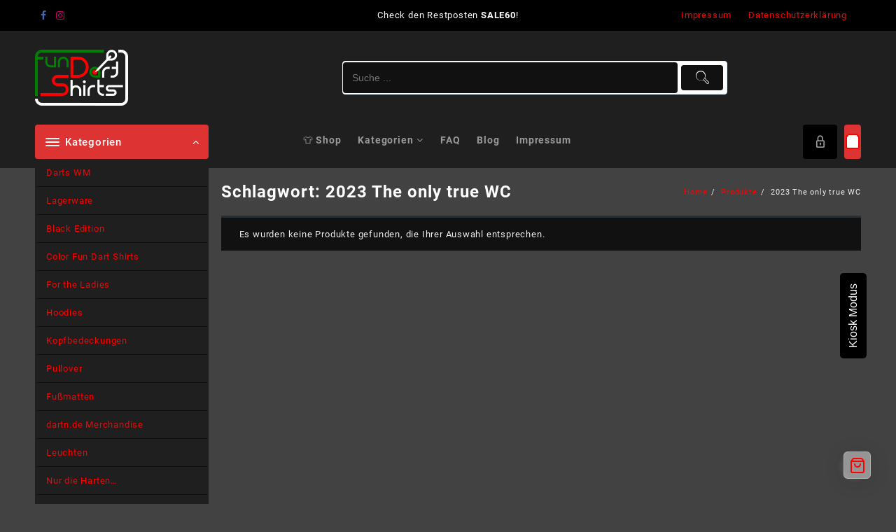

--- FILE ---
content_type: text/html; charset=UTF-8
request_url: https://fun-dart-shirts.de/produkt-schlagwort/2023-the-only-true-wc/
body_size: 24827
content:
<!DOCTYPE html>
<html lang="de">
<head>
	<meta charset="UTF-8">
	<meta name="viewport" content="width=device-width, initial-scale=1">
	<meta name="theme-color" content="#fff" />
	<link rel="profile" href="http://gmpg.org/xfn/11">
		<title>2023 The only true WC &#8211; Fun Dart Shirts</title>
<meta name='robots' content='max-image-preview:large' />
<link rel="alternate" type="application/rss+xml" title="Fun Dart Shirts &raquo; Feed" href="https://fun-dart-shirts.de/feed/" />
<link rel="alternate" type="application/rss+xml" title="Fun Dart Shirts &raquo; Kommentar-Feed" href="https://fun-dart-shirts.de/comments/feed/" />
<link rel="alternate" type="application/rss+xml" title="Fun Dart Shirts &raquo; 2023 The only true WC Schlagwort Feed" href="https://fun-dart-shirts.de/produkt-schlagwort/2023-the-only-true-wc/feed/" />
<style id='wp-img-auto-sizes-contain-inline-css' type='text/css'>
img:is([sizes=auto i],[sizes^="auto," i]){contain-intrinsic-size:3000px 1500px}
/*# sourceURL=wp-img-auto-sizes-contain-inline-css */
</style>
<link rel='stylesheet' id='taiowc-style-css' href='https://fun-dart-shirts.de/wp-content/plugins/th-all-in-one-woo-cart/assets/css/style.css?ver=6.9' type='text/css' media='all' />
<style id='taiowc-style-inline-css' type='text/css'>
.cart-heading svg{display:block}.cart_fixed_1 .taiowc-content{right:36px; bottom:36px; left:auto} .taiowc-wrap.cart_fixed_2{right:0;left:auto;}.cart_fixed_2 .taiowc-content{
    border-radius: 5px 0px 0px 0px;} .cart_fixed_2 .taiowc-cart-close{left:-20px;}
/*# sourceURL=taiowc-style-inline-css */
</style>
<link rel='stylesheet' id='th-icon-css-css' href='https://fun-dart-shirts.de/wp-content/plugins/th-all-in-one-woo-cart/th-icon/style.css?ver=2.2.4' type='text/css' media='all' />
<link rel='stylesheet' id='dashicons-css' href='https://fun-dart-shirts.de/wp-includes/css/dashicons.min.css?ver=6.9' type='text/css' media='all' />
<style id='wp-emoji-styles-inline-css' type='text/css'>

	img.wp-smiley, img.emoji {
		display: inline !important;
		border: none !important;
		box-shadow: none !important;
		height: 1em !important;
		width: 1em !important;
		margin: 0 0.07em !important;
		vertical-align: -0.1em !important;
		background: none !important;
		padding: 0 !important;
	}
/*# sourceURL=wp-emoji-styles-inline-css */
</style>
<style id='wp-block-library-inline-css' type='text/css'>
:root{--wp-block-synced-color:#7a00df;--wp-block-synced-color--rgb:122,0,223;--wp-bound-block-color:var(--wp-block-synced-color);--wp-editor-canvas-background:#ddd;--wp-admin-theme-color:#007cba;--wp-admin-theme-color--rgb:0,124,186;--wp-admin-theme-color-darker-10:#006ba1;--wp-admin-theme-color-darker-10--rgb:0,107,160.5;--wp-admin-theme-color-darker-20:#005a87;--wp-admin-theme-color-darker-20--rgb:0,90,135;--wp-admin-border-width-focus:2px}@media (min-resolution:192dpi){:root{--wp-admin-border-width-focus:1.5px}}.wp-element-button{cursor:pointer}:root .has-very-light-gray-background-color{background-color:#eee}:root .has-very-dark-gray-background-color{background-color:#313131}:root .has-very-light-gray-color{color:#eee}:root .has-very-dark-gray-color{color:#313131}:root .has-vivid-green-cyan-to-vivid-cyan-blue-gradient-background{background:linear-gradient(135deg,#00d084,#0693e3)}:root .has-purple-crush-gradient-background{background:linear-gradient(135deg,#34e2e4,#4721fb 50%,#ab1dfe)}:root .has-hazy-dawn-gradient-background{background:linear-gradient(135deg,#faaca8,#dad0ec)}:root .has-subdued-olive-gradient-background{background:linear-gradient(135deg,#fafae1,#67a671)}:root .has-atomic-cream-gradient-background{background:linear-gradient(135deg,#fdd79a,#004a59)}:root .has-nightshade-gradient-background{background:linear-gradient(135deg,#330968,#31cdcf)}:root .has-midnight-gradient-background{background:linear-gradient(135deg,#020381,#2874fc)}:root{--wp--preset--font-size--normal:16px;--wp--preset--font-size--huge:42px}.has-regular-font-size{font-size:1em}.has-larger-font-size{font-size:2.625em}.has-normal-font-size{font-size:var(--wp--preset--font-size--normal)}.has-huge-font-size{font-size:var(--wp--preset--font-size--huge)}.has-text-align-center{text-align:center}.has-text-align-left{text-align:left}.has-text-align-right{text-align:right}.has-fit-text{white-space:nowrap!important}#end-resizable-editor-section{display:none}.aligncenter{clear:both}.items-justified-left{justify-content:flex-start}.items-justified-center{justify-content:center}.items-justified-right{justify-content:flex-end}.items-justified-space-between{justify-content:space-between}.screen-reader-text{border:0;clip-path:inset(50%);height:1px;margin:-1px;overflow:hidden;padding:0;position:absolute;width:1px;word-wrap:normal!important}.screen-reader-text:focus{background-color:#ddd;clip-path:none;color:#444;display:block;font-size:1em;height:auto;left:5px;line-height:normal;padding:15px 23px 14px;text-decoration:none;top:5px;width:auto;z-index:100000}html :where(.has-border-color){border-style:solid}html :where([style*=border-top-color]){border-top-style:solid}html :where([style*=border-right-color]){border-right-style:solid}html :where([style*=border-bottom-color]){border-bottom-style:solid}html :where([style*=border-left-color]){border-left-style:solid}html :where([style*=border-width]){border-style:solid}html :where([style*=border-top-width]){border-top-style:solid}html :where([style*=border-right-width]){border-right-style:solid}html :where([style*=border-bottom-width]){border-bottom-style:solid}html :where([style*=border-left-width]){border-left-style:solid}html :where(img[class*=wp-image-]){height:auto;max-width:100%}:where(figure){margin:0 0 1em}html :where(.is-position-sticky){--wp-admin--admin-bar--position-offset:var(--wp-admin--admin-bar--height,0px)}@media screen and (max-width:600px){html :where(.is-position-sticky){--wp-admin--admin-bar--position-offset:0px}}

/*# sourceURL=wp-block-library-inline-css */
</style><style id='wp-block-heading-inline-css' type='text/css'>
h1:where(.wp-block-heading).has-background,h2:where(.wp-block-heading).has-background,h3:where(.wp-block-heading).has-background,h4:where(.wp-block-heading).has-background,h5:where(.wp-block-heading).has-background,h6:where(.wp-block-heading).has-background{padding:1.25em 2.375em}h1.has-text-align-left[style*=writing-mode]:where([style*=vertical-lr]),h1.has-text-align-right[style*=writing-mode]:where([style*=vertical-rl]),h2.has-text-align-left[style*=writing-mode]:where([style*=vertical-lr]),h2.has-text-align-right[style*=writing-mode]:where([style*=vertical-rl]),h3.has-text-align-left[style*=writing-mode]:where([style*=vertical-lr]),h3.has-text-align-right[style*=writing-mode]:where([style*=vertical-rl]),h4.has-text-align-left[style*=writing-mode]:where([style*=vertical-lr]),h4.has-text-align-right[style*=writing-mode]:where([style*=vertical-rl]),h5.has-text-align-left[style*=writing-mode]:where([style*=vertical-lr]),h5.has-text-align-right[style*=writing-mode]:where([style*=vertical-rl]),h6.has-text-align-left[style*=writing-mode]:where([style*=vertical-lr]),h6.has-text-align-right[style*=writing-mode]:where([style*=vertical-rl]){rotate:180deg}
/*# sourceURL=https://fun-dart-shirts.de/wp-includes/blocks/heading/style.min.css */
</style>
<style id='wp-block-paragraph-inline-css' type='text/css'>
.is-small-text{font-size:.875em}.is-regular-text{font-size:1em}.is-large-text{font-size:2.25em}.is-larger-text{font-size:3em}.has-drop-cap:not(:focus):first-letter{float:left;font-size:8.4em;font-style:normal;font-weight:100;line-height:.68;margin:.05em .1em 0 0;text-transform:uppercase}body.rtl .has-drop-cap:not(:focus):first-letter{float:none;margin-left:.1em}p.has-drop-cap.has-background{overflow:hidden}:root :where(p.has-background){padding:1.25em 2.375em}:where(p.has-text-color:not(.has-link-color)) a{color:inherit}p.has-text-align-left[style*="writing-mode:vertical-lr"],p.has-text-align-right[style*="writing-mode:vertical-rl"]{rotate:180deg}
/*# sourceURL=https://fun-dart-shirts.de/wp-includes/blocks/paragraph/style.min.css */
</style>
<link rel='stylesheet' id='wc-blocks-style-css' href='https://fun-dart-shirts.de/wp-content/plugins/woocommerce/assets/client/blocks/wc-blocks.css?ver=wc-10.4.3' type='text/css' media='all' />
<style id='global-styles-inline-css' type='text/css'>
:root{--wp--preset--aspect-ratio--square: 1;--wp--preset--aspect-ratio--4-3: 4/3;--wp--preset--aspect-ratio--3-4: 3/4;--wp--preset--aspect-ratio--3-2: 3/2;--wp--preset--aspect-ratio--2-3: 2/3;--wp--preset--aspect-ratio--16-9: 16/9;--wp--preset--aspect-ratio--9-16: 9/16;--wp--preset--color--black: #000000;--wp--preset--color--cyan-bluish-gray: #abb8c3;--wp--preset--color--white: #ffffff;--wp--preset--color--pale-pink: #f78da7;--wp--preset--color--vivid-red: #cf2e2e;--wp--preset--color--luminous-vivid-orange: #ff6900;--wp--preset--color--luminous-vivid-amber: #fcb900;--wp--preset--color--light-green-cyan: #7bdcb5;--wp--preset--color--vivid-green-cyan: #00d084;--wp--preset--color--pale-cyan-blue: #8ed1fc;--wp--preset--color--vivid-cyan-blue: #0693e3;--wp--preset--color--vivid-purple: #9b51e0;--wp--preset--color--background: #F7F7F7;--wp--preset--color--dark-background: #161c30;--wp--preset--color--light-background: #999;--wp--preset--color--heading: #111;--wp--preset--color--bodytext: #1c1d1e;--wp--preset--color--button-border: #ff0052;--wp--preset--color--accent: #ff0052;--wp--preset--gradient--vivid-cyan-blue-to-vivid-purple: linear-gradient(135deg,rgb(6,147,227) 0%,rgb(155,81,224) 100%);--wp--preset--gradient--light-green-cyan-to-vivid-green-cyan: linear-gradient(135deg,rgb(122,220,180) 0%,rgb(0,208,130) 100%);--wp--preset--gradient--luminous-vivid-amber-to-luminous-vivid-orange: linear-gradient(135deg,rgb(252,185,0) 0%,rgb(255,105,0) 100%);--wp--preset--gradient--luminous-vivid-orange-to-vivid-red: linear-gradient(135deg,rgb(255,105,0) 0%,rgb(207,46,46) 100%);--wp--preset--gradient--very-light-gray-to-cyan-bluish-gray: linear-gradient(135deg,rgb(238,238,238) 0%,rgb(169,184,195) 100%);--wp--preset--gradient--cool-to-warm-spectrum: linear-gradient(135deg,rgb(74,234,220) 0%,rgb(151,120,209) 20%,rgb(207,42,186) 40%,rgb(238,44,130) 60%,rgb(251,105,98) 80%,rgb(254,248,76) 100%);--wp--preset--gradient--blush-light-purple: linear-gradient(135deg,rgb(255,206,236) 0%,rgb(152,150,240) 100%);--wp--preset--gradient--blush-bordeaux: linear-gradient(135deg,rgb(254,205,165) 0%,rgb(254,45,45) 50%,rgb(107,0,62) 100%);--wp--preset--gradient--luminous-dusk: linear-gradient(135deg,rgb(255,203,112) 0%,rgb(199,81,192) 50%,rgb(65,88,208) 100%);--wp--preset--gradient--pale-ocean: linear-gradient(135deg,rgb(255,245,203) 0%,rgb(182,227,212) 50%,rgb(51,167,181) 100%);--wp--preset--gradient--electric-grass: linear-gradient(135deg,rgb(202,248,128) 0%,rgb(113,206,126) 100%);--wp--preset--gradient--midnight: linear-gradient(135deg,rgb(2,3,129) 0%,rgb(40,116,252) 100%);--wp--preset--gradient--vertical-secondary-to-tertiary: linear-gradient(to bottom,var(--wp--preset--color--secondary) 0%,var(--wp--preset--color--tertiary) 100%);--wp--preset--gradient--vertical-secondary-to-background: linear-gradient(to bottom,var(--wp--preset--color--secondary) 0%,var(--wp--preset--color--background) 100%);--wp--preset--gradient--vertical-tertiary-to-background: linear-gradient(to bottom,var(--wp--preset--color--tertiary) 0%,var(--wp--preset--color--background) 100%);--wp--preset--gradient--diagonal-primary-to-heading: linear-gradient(to bottom right,var(--wp--preset--color--primary) 0%,var(--wp--preset--color--heading) 100%);--wp--preset--gradient--diagonal-secondary-to-background: linear-gradient(to bottom right,var(--wp--preset--color--secondary) 50%,var(--wp--preset--color--background) 50%);--wp--preset--gradient--diagonal-background-to-secondary: linear-gradient(to bottom right,var(--wp--preset--color--background) 50%,var(--wp--preset--color--secondary) 50%);--wp--preset--gradient--diagonal-tertiary-to-background: linear-gradient(to bottom right,var(--wp--preset--color--tertiary) 50%,var(--wp--preset--color--background) 50%);--wp--preset--gradient--diagonal-background-to-tertiary: linear-gradient(to bottom right,var(--wp--preset--color--background) 50%,var(--wp--preset--color--tertiary) 50%);--wp--preset--font-size--small: 15px;--wp--preset--font-size--medium: 16px;--wp--preset--font-size--large: clamp(28px,4.2vw,32px);--wp--preset--font-size--x-large: 42px;--wp--preset--font-size--tiny: 13px;--wp--preset--font-size--extra-small: 14px;--wp--preset--font-size--upper-heading: 18px;--wp--preset--font-size--normal: clamp(18px,1.6vw,20px);--wp--preset--font-size--content-heading: clamp(22px,4.2vw,24px);--wp--preset--font-size--extra-large: clamp(32px,6vw,36px);--wp--preset--font-size--huge: clamp(36px,5.2vw,80px);--wp--preset--spacing--20: 0.44rem;--wp--preset--spacing--30: 0.67rem;--wp--preset--spacing--40: 1rem;--wp--preset--spacing--50: 1.5rem;--wp--preset--spacing--60: 2.25rem;--wp--preset--spacing--70: 3.38rem;--wp--preset--spacing--80: 5.06rem;--wp--preset--shadow--natural: 6px 6px 9px rgba(0, 0, 0, 0.2);--wp--preset--shadow--deep: 12px 12px 50px rgba(0, 0, 0, 0.4);--wp--preset--shadow--sharp: 6px 6px 0px rgba(0, 0, 0, 0.2);--wp--preset--shadow--outlined: 6px 6px 0px -3px rgb(255, 255, 255), 6px 6px rgb(0, 0, 0);--wp--preset--shadow--crisp: 6px 6px 0px rgb(0, 0, 0);--wp--custom--spacing--baseline: 16px;--wp--custom--spacing--gap--horizontal: clamp( calc( 1.5 * var( --wp--custom--spacing--baseline ) ), 2.222vw, calc( 2 * var( --wp--custom--spacing--baseline ) ) );--wp--custom--spacing--gap--vertical: clamp( calc( 1.5 * var( --wp--custom--spacing--baseline ) ), 3.333vw, calc( 3 * var( --wp--custom--spacing--baseline ) ) );--wp--custom--spacing--gutter: clamp( calc( 1.5 * var( --wp--custom--spacing--baseline ) ), 3.333vw, calc( 3 * var( --wp--custom--spacing--baseline ) ) );--wp--custom--spacing--outer: var( --wp--custom--spacing--gutter );--wp--custom--spacing--small: min(24px, 6.4vw);}:root { --wp--style--global--content-size: 800px;--wp--style--global--wide-size: 1280px; }:where(body) { margin: 0; }.wp-site-blocks > .alignleft { float: left; margin-right: 2em; }.wp-site-blocks > .alignright { float: right; margin-left: 2em; }.wp-site-blocks > .aligncenter { justify-content: center; margin-left: auto; margin-right: auto; }:where(.wp-site-blocks) > * { margin-block-start: 24px; margin-block-end: 0; }:where(.wp-site-blocks) > :first-child { margin-block-start: 0; }:where(.wp-site-blocks) > :last-child { margin-block-end: 0; }:root { --wp--style--block-gap: 24px; }:root :where(.is-layout-flow) > :first-child{margin-block-start: 0;}:root :where(.is-layout-flow) > :last-child{margin-block-end: 0;}:root :where(.is-layout-flow) > *{margin-block-start: 24px;margin-block-end: 0;}:root :where(.is-layout-constrained) > :first-child{margin-block-start: 0;}:root :where(.is-layout-constrained) > :last-child{margin-block-end: 0;}:root :where(.is-layout-constrained) > *{margin-block-start: 24px;margin-block-end: 0;}:root :where(.is-layout-flex){gap: 24px;}:root :where(.is-layout-grid){gap: 24px;}.is-layout-flow > .alignleft{float: left;margin-inline-start: 0;margin-inline-end: 2em;}.is-layout-flow > .alignright{float: right;margin-inline-start: 2em;margin-inline-end: 0;}.is-layout-flow > .aligncenter{margin-left: auto !important;margin-right: auto !important;}.is-layout-constrained > .alignleft{float: left;margin-inline-start: 0;margin-inline-end: 2em;}.is-layout-constrained > .alignright{float: right;margin-inline-start: 2em;margin-inline-end: 0;}.is-layout-constrained > .aligncenter{margin-left: auto !important;margin-right: auto !important;}.is-layout-constrained > :where(:not(.alignleft):not(.alignright):not(.alignfull)){max-width: var(--wp--style--global--content-size);margin-left: auto !important;margin-right: auto !important;}.is-layout-constrained > .alignwide{max-width: var(--wp--style--global--wide-size);}body .is-layout-flex{display: flex;}.is-layout-flex{flex-wrap: wrap;align-items: center;}.is-layout-flex > :is(*, div){margin: 0;}body .is-layout-grid{display: grid;}.is-layout-grid > :is(*, div){margin: 0;}body{background-color: var(--wp--preset--color--background);color: var(--wp--preset--color--bodytext);font-family: var(--wp--preset--font-family--poppins);font-size: var(--wp--preset--font-size--medium);line-height: normal;padding-top: 0px;padding-right: 0px;padding-bottom: 0px;padding-left: 0px;}a:where(:not(.wp-element-button)){color: var(--wp--preset--color--heading);text-decoration: underline;}:root :where(a:where(:not(.wp-element-button)):hover){color: var(--wp--preset--color--accent);text-decoration: none;}:root :where(a:where(:not(.wp-element-button)):focus){text-decoration: none;}:root :where(a:where(:not(.wp-element-button)):active){text-decoration: none;}h1{font-family: var(--wp--preset--font-family--poppins);font-size: var(--wp--preset--font-size--large);line-height: normal;}h2{font-family: var(--wp--preset--font-family--poppins);font-size: var(--wp--preset--font-size--upper-heading);line-height: normal;}h3{font-family: var(--wp--preset--font-family--poppins);font-size: var(--wp--preset--font-size--content-heading);line-height: normal;}h4{font-family: var(--wp--preset--font-family--poppins);font-size: var(--wp--preset--font-size--normal);line-height: normal;}h5{font-family: var(--wp--preset--font-family--poppins);font-size: var(--wp--preset--font-size--medium);line-height: normal;}h6{font-family: var(--wp--preset--font-family--poppins);font-size: var(--wp--preset--font-size--extra-small);line-height: normal;}:root :where(.wp-element-button, .wp-block-button__link){background-color: #32373c;border-width: 0;color: #fff;font-family: inherit;font-size: inherit;font-style: inherit;font-weight: inherit;letter-spacing: inherit;line-height: inherit;padding-top: calc(0.667em + 2px);padding-right: calc(1.333em + 2px);padding-bottom: calc(0.667em + 2px);padding-left: calc(1.333em + 2px);text-decoration: none;text-transform: inherit;}.has-black-color{color: var(--wp--preset--color--black) !important;}.has-cyan-bluish-gray-color{color: var(--wp--preset--color--cyan-bluish-gray) !important;}.has-white-color{color: var(--wp--preset--color--white) !important;}.has-pale-pink-color{color: var(--wp--preset--color--pale-pink) !important;}.has-vivid-red-color{color: var(--wp--preset--color--vivid-red) !important;}.has-luminous-vivid-orange-color{color: var(--wp--preset--color--luminous-vivid-orange) !important;}.has-luminous-vivid-amber-color{color: var(--wp--preset--color--luminous-vivid-amber) !important;}.has-light-green-cyan-color{color: var(--wp--preset--color--light-green-cyan) !important;}.has-vivid-green-cyan-color{color: var(--wp--preset--color--vivid-green-cyan) !important;}.has-pale-cyan-blue-color{color: var(--wp--preset--color--pale-cyan-blue) !important;}.has-vivid-cyan-blue-color{color: var(--wp--preset--color--vivid-cyan-blue) !important;}.has-vivid-purple-color{color: var(--wp--preset--color--vivid-purple) !important;}.has-background-color{color: var(--wp--preset--color--background) !important;}.has-dark-background-color{color: var(--wp--preset--color--dark-background) !important;}.has-light-background-color{color: var(--wp--preset--color--light-background) !important;}.has-heading-color{color: var(--wp--preset--color--heading) !important;}.has-bodytext-color{color: var(--wp--preset--color--bodytext) !important;}.has-button-border-color{color: var(--wp--preset--color--button-border) !important;}.has-accent-color{color: var(--wp--preset--color--accent) !important;}.has-black-background-color{background-color: var(--wp--preset--color--black) !important;}.has-cyan-bluish-gray-background-color{background-color: var(--wp--preset--color--cyan-bluish-gray) !important;}.has-white-background-color{background-color: var(--wp--preset--color--white) !important;}.has-pale-pink-background-color{background-color: var(--wp--preset--color--pale-pink) !important;}.has-vivid-red-background-color{background-color: var(--wp--preset--color--vivid-red) !important;}.has-luminous-vivid-orange-background-color{background-color: var(--wp--preset--color--luminous-vivid-orange) !important;}.has-luminous-vivid-amber-background-color{background-color: var(--wp--preset--color--luminous-vivid-amber) !important;}.has-light-green-cyan-background-color{background-color: var(--wp--preset--color--light-green-cyan) !important;}.has-vivid-green-cyan-background-color{background-color: var(--wp--preset--color--vivid-green-cyan) !important;}.has-pale-cyan-blue-background-color{background-color: var(--wp--preset--color--pale-cyan-blue) !important;}.has-vivid-cyan-blue-background-color{background-color: var(--wp--preset--color--vivid-cyan-blue) !important;}.has-vivid-purple-background-color{background-color: var(--wp--preset--color--vivid-purple) !important;}.has-background-background-color{background-color: var(--wp--preset--color--background) !important;}.has-dark-background-background-color{background-color: var(--wp--preset--color--dark-background) !important;}.has-light-background-background-color{background-color: var(--wp--preset--color--light-background) !important;}.has-heading-background-color{background-color: var(--wp--preset--color--heading) !important;}.has-bodytext-background-color{background-color: var(--wp--preset--color--bodytext) !important;}.has-button-border-background-color{background-color: var(--wp--preset--color--button-border) !important;}.has-accent-background-color{background-color: var(--wp--preset--color--accent) !important;}.has-black-border-color{border-color: var(--wp--preset--color--black) !important;}.has-cyan-bluish-gray-border-color{border-color: var(--wp--preset--color--cyan-bluish-gray) !important;}.has-white-border-color{border-color: var(--wp--preset--color--white) !important;}.has-pale-pink-border-color{border-color: var(--wp--preset--color--pale-pink) !important;}.has-vivid-red-border-color{border-color: var(--wp--preset--color--vivid-red) !important;}.has-luminous-vivid-orange-border-color{border-color: var(--wp--preset--color--luminous-vivid-orange) !important;}.has-luminous-vivid-amber-border-color{border-color: var(--wp--preset--color--luminous-vivid-amber) !important;}.has-light-green-cyan-border-color{border-color: var(--wp--preset--color--light-green-cyan) !important;}.has-vivid-green-cyan-border-color{border-color: var(--wp--preset--color--vivid-green-cyan) !important;}.has-pale-cyan-blue-border-color{border-color: var(--wp--preset--color--pale-cyan-blue) !important;}.has-vivid-cyan-blue-border-color{border-color: var(--wp--preset--color--vivid-cyan-blue) !important;}.has-vivid-purple-border-color{border-color: var(--wp--preset--color--vivid-purple) !important;}.has-background-border-color{border-color: var(--wp--preset--color--background) !important;}.has-dark-background-border-color{border-color: var(--wp--preset--color--dark-background) !important;}.has-light-background-border-color{border-color: var(--wp--preset--color--light-background) !important;}.has-heading-border-color{border-color: var(--wp--preset--color--heading) !important;}.has-bodytext-border-color{border-color: var(--wp--preset--color--bodytext) !important;}.has-button-border-border-color{border-color: var(--wp--preset--color--button-border) !important;}.has-accent-border-color{border-color: var(--wp--preset--color--accent) !important;}.has-vivid-cyan-blue-to-vivid-purple-gradient-background{background: var(--wp--preset--gradient--vivid-cyan-blue-to-vivid-purple) !important;}.has-light-green-cyan-to-vivid-green-cyan-gradient-background{background: var(--wp--preset--gradient--light-green-cyan-to-vivid-green-cyan) !important;}.has-luminous-vivid-amber-to-luminous-vivid-orange-gradient-background{background: var(--wp--preset--gradient--luminous-vivid-amber-to-luminous-vivid-orange) !important;}.has-luminous-vivid-orange-to-vivid-red-gradient-background{background: var(--wp--preset--gradient--luminous-vivid-orange-to-vivid-red) !important;}.has-very-light-gray-to-cyan-bluish-gray-gradient-background{background: var(--wp--preset--gradient--very-light-gray-to-cyan-bluish-gray) !important;}.has-cool-to-warm-spectrum-gradient-background{background: var(--wp--preset--gradient--cool-to-warm-spectrum) !important;}.has-blush-light-purple-gradient-background{background: var(--wp--preset--gradient--blush-light-purple) !important;}.has-blush-bordeaux-gradient-background{background: var(--wp--preset--gradient--blush-bordeaux) !important;}.has-luminous-dusk-gradient-background{background: var(--wp--preset--gradient--luminous-dusk) !important;}.has-pale-ocean-gradient-background{background: var(--wp--preset--gradient--pale-ocean) !important;}.has-electric-grass-gradient-background{background: var(--wp--preset--gradient--electric-grass) !important;}.has-midnight-gradient-background{background: var(--wp--preset--gradient--midnight) !important;}.has-vertical-secondary-to-tertiary-gradient-background{background: var(--wp--preset--gradient--vertical-secondary-to-tertiary) !important;}.has-vertical-secondary-to-background-gradient-background{background: var(--wp--preset--gradient--vertical-secondary-to-background) !important;}.has-vertical-tertiary-to-background-gradient-background{background: var(--wp--preset--gradient--vertical-tertiary-to-background) !important;}.has-diagonal-primary-to-heading-gradient-background{background: var(--wp--preset--gradient--diagonal-primary-to-heading) !important;}.has-diagonal-secondary-to-background-gradient-background{background: var(--wp--preset--gradient--diagonal-secondary-to-background) !important;}.has-diagonal-background-to-secondary-gradient-background{background: var(--wp--preset--gradient--diagonal-background-to-secondary) !important;}.has-diagonal-tertiary-to-background-gradient-background{background: var(--wp--preset--gradient--diagonal-tertiary-to-background) !important;}.has-diagonal-background-to-tertiary-gradient-background{background: var(--wp--preset--gradient--diagonal-background-to-tertiary) !important;}.has-small-font-size{font-size: var(--wp--preset--font-size--small) !important;}.has-medium-font-size{font-size: var(--wp--preset--font-size--medium) !important;}.has-large-font-size{font-size: var(--wp--preset--font-size--large) !important;}.has-x-large-font-size{font-size: var(--wp--preset--font-size--x-large) !important;}.has-tiny-font-size{font-size: var(--wp--preset--font-size--tiny) !important;}.has-extra-small-font-size{font-size: var(--wp--preset--font-size--extra-small) !important;}.has-upper-heading-font-size{font-size: var(--wp--preset--font-size--upper-heading) !important;}.has-normal-font-size{font-size: var(--wp--preset--font-size--normal) !important;}.has-content-heading-font-size{font-size: var(--wp--preset--font-size--content-heading) !important;}.has-extra-large-font-size{font-size: var(--wp--preset--font-size--extra-large) !important;}.has-huge-font-size{font-size: var(--wp--preset--font-size--huge) !important;}
/*# sourceURL=global-styles-inline-css */
</style>

<link rel='stylesheet' id='cr-frontend-css-css' href='https://fun-dart-shirts.de/wp-content/plugins/customer-reviews-woocommerce/css/frontend.css?ver=5.97.0' type='text/css' media='all' />
<link rel='stylesheet' id='afpvu-front-css' href='https://fun-dart-shirts.de/wp-content/plugins/products-visibility-by-user-roles/assets/css/afpvu_front.css?ver=1.0' type='text/css' media='all' />
<link rel='stylesheet' id='shirtee-style-css-css' href='https://fun-dart-shirts.de/wp-content/plugins/shirtee-products-1/assets/css/public/shirtee-front-end.css?ver=6.9' type='text/css' media='all' />
<link rel='stylesheet' id='woo-kiosk-css-css' href='https://fun-dart-shirts.de/wp-content/plugins/woo-kiosk-overlay-mode/assets/css/kiosk.css?ver=6.9' type='text/css' media='all' />
<link rel='stylesheet' id='woocommerce-layout-css' href='https://fun-dart-shirts.de/wp-content/plugins/woocommerce/assets/css/woocommerce-layout.css?ver=10.4.3' type='text/css' media='all' />
<link rel='stylesheet' id='woocommerce-smallscreen-css' href='https://fun-dart-shirts.de/wp-content/plugins/woocommerce/assets/css/woocommerce-smallscreen.css?ver=10.4.3' type='text/css' media='only screen and (max-width: 768px)' />
<link rel='stylesheet' id='woocommerce-general-css' href='https://fun-dart-shirts.de/wp-content/plugins/woocommerce/assets/css/woocommerce.css?ver=10.4.3' type='text/css' media='all' />
<style id='woocommerce-inline-inline-css' type='text/css'>
.woocommerce form .form-row .required { visibility: visible; }
/*# sourceURL=woocommerce-inline-inline-css */
</style>
<link rel='stylesheet' id='wt-woocommerce-related-products-css' href='https://fun-dart-shirts.de/wp-content/plugins/wt-woocommerce-related-products/public/css/custom-related-products-public.css?ver=1.7.6' type='text/css' media='all' />
<link rel='stylesheet' id='paypalplus-woocommerce-front-css' href='https://fun-dart-shirts.de/wp-content/plugins/woo-paypalplus/public/css/front.min.css?ver=1617872213' type='text/css' media='screen' />
<link rel='stylesheet' id='openshop-pro-main-css' href='https://fun-dart-shirts.de/wp-content/themes/openshop-pro/css/minified/openshop-pro.min.css?ver=1.5.3' type='text/css' media='all' />
<link rel='stylesheet' id='th-icon-css' href='https://fun-dart-shirts.de/wp-content/themes/openshop-pro//third-party/fonts/th-icon/style.css?ver=1.5.3' type='text/css' media='all' />
<link rel='stylesheet' id='font-awesome-css' href='https://fun-dart-shirts.de/wp-content/themes/openshop-pro//third-party/fonts/font-awesome/css/font-awesome.min.css?ver=1.5.3' type='text/css' media='all' />
<link rel='stylesheet' id='animate-css' href='https://fun-dart-shirts.de/wp-content/themes/openshop-pro/css/minified/animate.min.css?ver=1.5.3' type='text/css' media='all' />
<link rel='stylesheet' id='owl.carousel-css-css' href='https://fun-dart-shirts.de/wp-content/themes/openshop-pro/css/minified/owl.carousel.min.css?ver=1.5.3' type='text/css' media='all' />
<link rel='stylesheet' id='open-shop-pro-menu-css' href='https://fun-dart-shirts.de/wp-content/themes/openshop-pro/css/minified/open-shop-menu.min.css?ver=1.5.3' type='text/css' media='all' />
<link rel='stylesheet' id='open-shop-pro-main-style-css' href='https://fun-dart-shirts.de/wp-content/themes/openshop-pro/css/minified/openshop-pro.min.css?ver=1.5.3' type='text/css' media='all' />
<link rel='stylesheet' id='open-shop-pro-style-css' href='https://fun-dart-shirts.de/wp-content/themes/openshop-pro/style.css?ver=1.5.3' type='text/css' media='all' />
<style id='open-shop-pro-style-inline-css' type='text/css'>
@media (min-width: 769px){.thunk-logo img,.sticky-header .logo-content img{
    max-width: 256px;
  }}@media (max-width: 768px){.thunk-logo img,.sticky-header .logo-content img{
    max-width: 225px;
  }}@media (max-width: 550px){.thunk-logo img,.sticky-header .logo-content img{
    max-width: 225px;
  }}body.open-shop-dark{
    background:#2f2f2f;
    color:#888;
}
.woocommerce.open-shop-dark a.remove{
color:#fff!important;
}
.woocommerce.open-shop-dark #open-cart .woocommerce-mini-cart__empty-message{
color:#999;
}
body.open-shop-dark a{
color:#999;
}
body.open-shop-dark .top-header-bar ,body.open-shop-dark .top-header{
    border-bottom-color: #111;
}
body.open-shop-dark .below-footer{
border-top-color: #111;
}
body.open-shop-dark .top-header:before,body.open-shop-dark .top-footer:before, body.open-shop-dark .below-footer:before{
background:#111;
}
body.open-shop-dark .top-header-bar, body.open-shop-dark .top-header-bar a,body.open-shop-dark .top-footer, body.open-shop-dark .below-footer,body.open-shop-dark .top-footer a, body.open-shop-dark .below-footer a,body.open-shop-dark .widget-footer,body.open-shop-dark .widget-footer a{
    color: #999;
}
body.open-shop-dark .main-header:before,body.open-shop-dark .below-header:before,body.open-shop-dark #sidebar-primary .open-shop-widget-content,body.open-shop-dark .openshop-site section .content-wrap:before ,body.open-shop-dark .widget-footer:before{
background-color: #1F1F1F;
border-color:#1F1F1F;
}
body.open-shop-dark .top-footer {
    border-bottom-color: #1F1F1F;
}
body.open-shop-dark .main-header,body.open-shop-dark .main-header a,body.open-shop-dark #sidebar-primary .open-shop-widget-content a{
color:#999;
}

body.open-shop-dark .widget.woocommerce .widget-title, body.open-shop-dark .open-widget-content .widget-title, .widget-title{
color:#fff;
}
body.open-shop-dark .tagcloud a, body.open-shop-dark .thunk-tags-wrapper a{
background:#111;
}
body.open-shop-dark .thunk-product,body.open-shop-dark .thunk-product-hover,body.open-shop-dark .thunk-product:hover .thunk-product-hover::before,body.open-shop-dark .thunk-product-list-section .thunk-list,body.open-shop-dark .thunk-product-tab-list-section .thunk-list{
background:#111;
}
body.open-shop-dark .thunk-title .title{
color:#fff;
}

body.open-shop-dark .thunk-woo-product-list .thunk-product-wrap:hover .thunk-product,body.open-shop-dark .thunk-product:hover .thunk-product-hover {
    box-shadow: 0 0 15px #111;
}
body.open-shop-dark .thunk-cat-text,body.open-shop-dark .total-number{
background-color:#111;
    border:1px solid #111;
}

body.open-shop-dark .thunk-hglt-box h6{
color:#fff;
}
body.open-shop-dark .thunk-hglt-box p{
color:#999
}
body.open-shop-dark .thunk-highlight-col {
border-right-color: #111;
}

body.open-shop-dark  #search-box input[type='text'], body.open-shop-dark  select#product_cat,body.open-shop-dark #search-box form,body.open-shop-dark .below-header-bar #search-text::placeholder,input[type='text'], input[type='email'], input[type='url'], textarea, input[type='password'], input[type='tel'], input[type='search'] {
    border: 1px solid #eaeaea;
 background: #111;
 color:#999;
 border-color:#111;
}
#searchform [type='submit'] {
    border: 1px solid #589bda;
    background:#589bda;
}
body.open-shop-dark  .vert-brd:after {
border: 0.5px solid #666;
}

body.open-shop-dark .menu-category-list ul[data-menu-style='vertical'],body.open-shop-dark .menu-category-list ul[data-menu-style='vertical'] li ul.sub-menu,body.open-shop-dark .thunk-product-cat-list li a,body.open-shop-dark .sticky-header:before, .search-wrapper:before{
background:#1F1F1F;
border-color:#1F1F1F;
color:#999;
}
body.open-shop-dark .header-icon a,body.open-shop-dark .thunk-wishlist a, body.open-shop-dark .thunk-compare a,body.open-shop-dark .sticky-header-col3 .thunk-icon .cart-icon a.cart-contents{
background: #111;
color:#999;
}
body.open-shop-dark .header-support-icon{
color:#999;
}
body.open-shop-dark .open-shop-menu ul.sub-menu,body.open-shop-dark .thunk-cat-tab ul.dropdown-link,body.open-shop-dark ul.dropdown-link > li >a{
background:#111;
color:#999;
}
body.open-shop-dark .open-shop-menu li ul.sub-menu li a:hover{
background:#2f2f2f;
}
body.open-shop-dark .open-shop-menu > li > a,body.open-shop-dark .open-shop-menu li ul.sub-menu li a{
color:#999;
}
body.open-shop-dark header__cat__item.dropdown a.more-cat,body.open-shop-dark .thunk-slide.owl-carousel .owl-nav button.owl-prev, body.open-shop-dark .thunk-slide.owl-carousel .owl-nav button.owl-next,body.open-shop-dark .open-shop-slide-post .owl-nav button.owl-prev, body.open-shop-dark .open-shop-slide-post .owl-nav button.owl-next,body.open-shop-dark .header__cat__item.dropdown a.more-cat{
    background: #111;
    border: 1px solid #111;
}

body.open-shop-dark .menu-toggle .menu-btn span{
background-color:#999;
}
body.open-shop-dark .thunk-product-cat-list li a{
border-bottom-color:#111;
}
body.open-shop-dark .slide-content-wrap {
    box-shadow: 0 0 15px #333;
}
/**************************/
/*Shop Page*/
/**************************/
.open-shop-dark .page-head h1{
color:#fff;
}
.open-shop-dark #shop-product-wrap select,.open-shop-dark .thunk-list-grid-switcher a {
border: 1px solid #111;
background:#111;
}
.open-shop-dark .thunk-list-view .thunk-product .thunk-product-hover{
background:#111;
}
.open-shop-dark .thunk-list-view .thunk-product:hover .thunk-product-hover{
box-shadow:none;
}
.open-shop-dark.woocommerce nav.woocommerce-pagination .page-numbers{
background:#111;
}
.open-shop-dark .open-cart{
background:#1f1f1f;
}
.open-shop-dark .open-cart p.total, .open-shop-dark .widget p.total{
color:#fff;
}
/**************************/
/*Blog Page ,Pages and single pages*/
/**************************/
.open-shop-dark article.thunk-article,.open-shop-dark article.thunk-post-article, .open-shop-dark.single article, .no-results.not-found, .open-shop-dark #error-404,.open-shop-dark article.thunk-article,.open-shop-dark article.thunk-post-article, .open-shop-dark .single article, .open-shop-dark .no-results.not-found, .open-shop-dark #error-404,.open-shop-dark .thunk-page .thunk-content-wrap{
background:#1F1F1F;
}

.open-shop-dark h2.thunk-post-title a, .open-shop-dark h1.thunk-post-title a{
color:#fff;
}

.open-shop-dark .nav-links .page-numbers{
background:#111;
}

/**************************/
/*Product single pages*/
/**************************/
.open-shop-dark .thunk-single-product-summary-wrap,.open-shop-dark.woocommerce div.product .woocommerce-tabs .panel,.open-shop-dark .product_meta,.open-shop-dark section.related.products ul.products{
background:#1f1f1f;
}

.open-shop-dark.woocommerce div.product .product_title, .open-shop-dark section.related.products h2, .open-shop-dark section.upsells.products h2, .open-shop-dark.woocommerce #reviews #comments h2{
color:#fff;
}
.open-shop-dark .comment-form textarea,.open-shop-dark .comment-form input{
border-color:#111;
}
.open-shop-dark .woocommerce-error, .open-shop-dark .woocommerce-info, .open-shop-dark .woocommerce-message{
background-color: #111;
    color: #999;
}
.open-shop-dark .woocommerce-MyAccount-navigation ul li{
    border-bottom: 1px solid #000;
}
.open-shop-dark.woocommerce-account .woocommerce-MyAccount-navigation{
background:#111;
}
.open-shop-dark .ribbon-btn {
    background: #111;
  }
.thunk-loadContainer:before {
    background: #333;
  }
  .open-shop-dark.woocommerce div.product form.cart .variations select{
background:#111;
color:#999;
}

.open-shop-dark.woocommerce div.product div.images .woocommerce-product-gallery__wrapper .zoomImg {
    background-color: #111;
}
.open-shop-dark .thunk-woo-product-list .woocommerce-loop-product__title a{
color:#999;

}
.open-shop-dark .thunk-list-grid-switcher a:hover{
  color:#fff;
}
.open-shop-dark #alm-quick-view-modal .alm-lightbox-content,.open-shop-dark #alm-quick-view-content div.summary form.cart{
background:#222;
}

.open-shop-dark #alm-quick-view-content .product_meta{
    border: 1px solid #111;}

.open-shop-dark .woocommerce-product-details__short-description{
border-top:1px solid #111;
} 
 .open-shop-dark .search-wrapper:before {
  background:#111;
}

body.open-shop-dark .thunk-aboutus-page:before{
background:#1F1F1F;
}
@media screen and (max-width: 1024px){body.open-shop-dark .thunk-icon .cart-icon a.cart-contents{
background:#111;
color:#999;
}

.sider.left,.sider.right{
background-color: #111; 
}

}.top-header,body.open-shop-dark .top-header{border-bottom-color:#000000}@media (min-width: 769px){.top-header .top-header-bar{
    line-height: 20px;
  }}@media (max-width: 768px){.top-header .top-header-bar{
    line-height: 35px;
  }}@media (max-width: 550px){.top-header .top-header-bar{
    line-height: 35px;
  }}@media (min-width: 769px){.top-header{
    border-bottom-width: 0px;
  }}@media (max-width: 768px){.top-header{
    border-bottom-width: 0px;
  }}@media (max-width: 550px){.top-header{
    border-bottom-width: 0px;
  }}.top-footer,body.open-shop-dark .top-footer{border-bottom-color:#fff}@media (min-width: 769px){.top-footer .top-footer-bar{
    line-height: 30px;
  }}@media (max-width: 768px){.top-footer .top-footer-bar{
    line-height: 30px;
  }}@media (max-width: 550px){.top-footer .top-footer-bar{
    line-height: 30px;
  }}.below-footer,body.open-shop-dark .below-footer{border-top-color:#fff}@media (min-width: 769px){.below-footer .below-footer-bar{
    line-height: 40px;
  }}@media (max-width: 768px){.below-footer .below-footer-bar{
    line-height: 40px;
  }}@media (max-width: 550px){.below-footer .below-footer-bar{
    line-height: 40px;
  }}a:hover, .open-shop-menu li a:hover, .open-shop-menu .current-menu-item a,.woocommerce .thunk-woo-product-list .price,.thunk-product-hover .th-button.add_to_cart_button, .woocommerce ul.products .thunk-product-hover .add_to_cart_button, .woocommerce .thunk-product-hover a.th-butto, .woocommerce ul.products li.product .product_type_variable, .woocommerce ul.products li.product a.button.product_type_grouped,.thunk-compare .compare-button a:hover, .thunk-product-hover .th-button.add_to_cart_button:hover, .woocommerce ul.products .thunk-product-hover .add_to_cart_button :hover, .woocommerce .thunk-product-hover a.th-button:hover,.thunk-product .yith-wcwl-wishlistexistsbrowse.show:before, .thunk-product .yith-wcwl-wishlistaddedbrowse.show:before,.woocommerce ul.products li.product.thunk-woo-product-list .price,.summary .yith-wcwl-add-to-wishlist.show .add_to_wishlist::before, .summary .yith-wcwl-add-to-wishlist .yith-wcwl-wishlistaddedbrowse.show a::before, .summary .yith-wcwl-add-to-wishlist .yith-wcwl-wishlistexistsbrowse.show a::before,.woocommerce .entry-summary a.compare.button.added:before,.header-icon a:hover,.thunk-related-links .nav-links a:hover,.woocommerce .thunk-list-view ul.products li.product.thunk-woo-product-list .price,.woocommerce .woocommerce-error .button, .woocommerce .woocommerce-info .button, .woocommerce .woocommerce-message .button,article.thunk-post-article .thunk-readmore.button,.thunk-wishlist a:hover, .thunk-compare a:hover,.woocommerce .thunk-product-hover a.th-button,.woocommerce ul.cart_list li .woocommerce-Price-amount, .woocommerce ul.product_list_widget li .woocommerce-Price-amount,.open-shop-load-more button,.page-contact .leadform-show-form label,.thunk-contact-col .fa,.summary .yith-wcwl-wishlistaddedbrowse a, .summary .yith-wcwl-wishlistexistsbrowse a,.woocommerce .thunk-product-hover a.product_type_simple,.woosw-btn:hover:before,.woocommerce .woosw-added:before,.wooscp-btn:hover:before, .woocommerce .entry-summary a.th-product-compare-btn.btn-type.th-added-compare{color:#dd3333} .woocommerce .entry-summary a.th-product-compare-btn.btn_type.th-added-compare::before{color:#dd3333} .woocommerce .entry-summary a.th-product-compare-btn.btn_type.th-added-compare,.woocommerce .entry-summary a.th-product-compare-btn.th-added-compare,.woocommerce .entry-summary a.th-product-compare-btn.th-added-compare:before{color:#dd3333}body.open-shop-dark a:hover, body.open-shop-dark .open-shop-menu > li > a:hover, body.open-shop-dark .open-shop-menu li ul.sub-menu li a:hover,body.open-shop-dark .thunk-product-cat-list li a:hover,body.open-shop-dark .main-header a:hover, body.open-shop-dark #sidebar-primary .open-shop-widget-content a:hover,.open-shop-dark .thunk-woo-product-list .woocommerce-loop-product__title a:hover,.woocommerce .entry-summary a.th-product-compare-btn.th-added-compare,.woocommerce .entry-summary a.th-product-compare-btn.th-added-compare:before{color:#dd3333}.toggle-cat-wrap,#search-button,.thunk-icon .cart-icon,.single_add_to_cart_button.button.alt, .woocommerce #respond input#submit.alt, .woocommerce a.button.alt, .woocommerce button.button.alt, .woocommerce input.button.alt, .woocommerce #respond input#submit, .woocommerce button.button, .woocommerce input.button,.thunk-woo-product-list .thunk-quickview a,.cat-list a:after,.tagcloud a:hover, .thunk-tags-wrapper a:hover,.btn-main-header,.page-contact .leadform-show-form input[type='submit'],.woocommerce .widget_price_filter .open-shop-widget-content .ui-slider .ui-slider-range,
.woocommerce .widget_price_filter .open-shop-widget-content .ui-slider .ui-slider-handle,.entry-content form.post-password-form input[type='submit'],#openshop-mobile-bar a,#openshop-mobile-bar,.post-slide-widget .owl-carousel .owl-nav button:hover,.woocommerce div.product form.cart .button, .thunk-icon .cart-icon .taiowc-cart-item,header #thaps-search-button,header #thaps-search-button:hover{background:#dd3333}
  .open-cart p.buttons a:hover,
  .woocommerce #respond input#submit.alt:hover, .woocommerce a.button.alt:hover, .woocommerce button.button.alt:hover, .woocommerce input.button.alt:hover, .woocommerce #respond input#submit:hover, .woocommerce button.button:hover, .woocommerce input.button:hover,.thunk-slide .owl-nav button.owl-prev:hover, .thunk-slide .owl-nav button.owl-next:hover, .open-shop-slide-post .owl-nav button.owl-prev:hover, .open-shop-slide-post .owl-nav button.owl-next:hover,.thunk-list-grid-switcher a.selected, .thunk-list-grid-switcher a:hover,.woocommerce .woocommerce-error .button:hover, .woocommerce .woocommerce-info .button:hover, .woocommerce .woocommerce-message .button:hover,#searchform [type='submit']:hover,article.thunk-post-article .thunk-readmore.button:hover,.open-shop-load-more button:hover,.woocommerce nav.woocommerce-pagination ul li a:focus, .woocommerce nav.woocommerce-pagination ul li a:hover, .woocommerce nav.woocommerce-pagination ul li span.current,.thunk-top2-slide.owl-carousel .owl-nav button:hover,.product-slide-widget .owl-carousel .owl-nav button:hover, .thunk-slide.thunk-brand .owl-nav button:hover{background-color:#dd3333;} 
  .thunk-product-hover .th-button.add_to_cart_button, .woocommerce ul.products .thunk-product-hover .add_to_cart_button, .woocommerce .thunk-product-hover a.th-butto, .woocommerce ul.products li.product .product_type_variable, .woocommerce ul.products li.product a.button.product_type_grouped,.open-cart p.buttons a:hover,.thunk-slide .owl-nav button.owl-prev:hover, .thunk-slide .owl-nav button.owl-next:hover, .open-shop-slide-post .owl-nav button.owl-prev:hover, .open-shop-slide-post .owl-nav button.owl-next:hover,body .woocommerce-tabs .tabs li a::before,.thunk-list-grid-switcher a.selected, .thunk-list-grid-switcher a:hover,.woocommerce .woocommerce-error .button, .woocommerce .woocommerce-info .button, .woocommerce .woocommerce-message .button,#searchform [type='submit']:hover,article.thunk-post-article .thunk-readmore.button,.woocommerce .thunk-product-hover a.th-button,.open-shop-load-more button,.thunk-top2-slide.owl-carousel .owl-nav button:hover,.product-slide-widget .owl-carousel .owl-nav button:hover, .thunk-slide.thunk-brand .owl-nav button:hover,.page-contact .leadform-show-form input[type='submit'],.woocommerce .thunk-product-hover a.product_type_simple,.post-slide-widget .owl-carousel .owl-nav button:hover{border-color:#dd3333} .loader {
    border-right: 4px solid #dd3333;
    border-bottom: 4px solid #dd3333;
    border-left: 4px solid #dd3333;}body,.woocommerce-error, .woocommerce-info, .woocommerce-message {color: #eeeeee}.site-title span a,.sprt-tel b,.widget.woocommerce .widget-title, .open-widget-content .widget-title, .widget-title,.thunk-title .title,.thunk-hglt-box h6,h2.thunk-post-title a, h1.thunk-post-title ,#reply-title,h4.author-header,.page-head h1,.woocommerce div.product .product_title, section.related.products h2, section.upsells.products h2, .woocommerce #reviews #comments h2,.woocommerce table.shop_table thead th, .cart-subtotal, .order-total,.cross-sells h2, .cart_totals h2,.woocommerce-billing-fields h3,.page-head h1 a{color: #eeeeee}a,#open-above-menu.open-shop-menu > li > a{color:#ff0000} a:hover,#open-above-menu.open-shop-menu > li > a:hover,#open-above-menu.open-shop-menu li a:hover{color:#81d742}body.open-shop-dark a,body.open-shop-dark .thunk-product-cat-list li a,body.open-shop-dark .main-header a, body.open-shop-dark #sidebar-primary .open-shop-widget-content a,body.open-shop-dark .top-header-bar a, body.open-shop-dark .top-footer a, body.open-shop-dark .below-footer a, body.open-shop-dark .widget-footer a{color:#ff0000}
    body.open-shop-dark, .open-shop-dark .woocommerce-error, .open-shop-dark .woocommerce-info, .open-shop-dark .woocommerce-message,body.open-shop-dark .top-header-bar, body.open-shop-dark .top-footer, body.open-shop-dark .below-footer,  body.open-shop-dark .widget-footer{color:#eeeeee}
    body.open-shop-dark .widget.woocommerce .widget-title, body.open-shop-dark .open-widget-content .widget-title, .widget-title,body.open-shop-dark .thunk-title .title,.open-shop-dark h2.thunk-post-title a, .open-shop-dark h1.thunk-post-title a{color:#eeeeee}body.open-shop-dark a:hover,body.open-shop-dark .thunk-product-cat-list li a:hover,body.open-shop-dark .main-header a:hover, body.open-shop-dark #sidebar-primary .open-shop-widget-content a:hover,body.open-shop-dark .top-header-bar a:hover, body.open-shop-dark .top-footer a:hover, body.open-shop-dark .below-footer a:hover, body.open-shop-dark .widget-footer a:hover,body.open-shop-dark .thunk-compare .compare-button a:hover,.open-shop-dark .thunk-woo-product-list .woocommerce-loop-product__title a:hover{color:#81d742}.open_shop_overlayloader{background-color:#9c9c9}.top-header:before{background:#000000}.top-header .top-header-bar{color:#ffffff} .top-header .top-header-bar a{color:#ffffff} .top-header .top-header-bar a:hover{color:#81d742}body.open-shop-dark .top-header:before{background: #000000;}body.open-shop-dark .top-header .top-header-bar{color:#ffffff} body.open-shop-dark .top-header .top-header-bar a{color:#ffffff} body.open-shop-dark .top-header .top-header-bar a:hover{color:#81d742}.main-header:before,.below-header:before {background:}.main-header,.below-header{background-image:url();
    background-repeat:no-repeat;
    background-position:center center;
    background-size:auto;
    background-attachment:scroll;}.site-title span a{color:} .site-title span a:hover{color:} .site-description p{color:}.main-header-col3,.header-support-icon{color:} .main-header-col3 a{color:} .main-header-col3 a:hover{color:}body.open-shop-dark .main-header:before,body.open-shop-dark .below-header:before {background:}
      body.open-shop-dark .site-title span a{color:} body.open-shop-dark .site-title span a:hover{color:} body.open-shop-dark .site-description p{color:}  body.open-shop-dark .main-header-col3,body.open-shop-dark .header-support-icon{color:} body.open-shop-dark .main-header-col3 a{color:} body.open-shop-dark .main-header-col3 a:hover{color:}@media screen and (min-width:1024px){
    #open-shop-menu > li > a{color:} #open-shop-menu > li > a:hover{color:}
    #open-shop-menu ul.sub-menu{background:} #open-shop-menu li ul.sub-menu li a:hover{background:} #open-shop-menu li ul.sub-menu li a{color:}  #open-shop-menu li ul.sub-menu li a:hover{color:}
    }.toggle-cat-wrap{background:;color:} .cat-icon span{background-color:;}.menu-category-list ul[data-menu-style='vertical'],.menu-category-list ul[data-menu-style='vertical'] li ul.sub-menu{background:} .thunk-product-cat-list li a{color:} .thunk-product-cat-list li a:hover{color:}body.open-shop-dark .menu-category-list ul[data-menu-style='vertical'],body.open-shop-dark .menu-category-list ul[data-menu-style='vertical'] li ul.sub-menu,body.open-shop-dark .thunk-product-cat-list li a{background:} body.open-shop-dark .thunk-product-cat-list li a{color:} body.open-shop-dark .thunk-product-cat-list li a:hover{color:}#search-box input[type='text'], select#product_cat{background:#f7f8f9;border-color:#f7f8f9; color:}  #search-box form,.below-header-bar #search-text::placeholder {background:#f7f8f9; color:}#search-button{background:;color:}.header-icon a.whishlist{background:; color:}.header-icon a{background:; color:}.thunk-icon .cart-icon a.cart-contents{color:#ffffff} .thunk-icon .taiowc-icon svg{fill:#ffffff}.thunk-icon .taiowc-icon .th-icon{color:#ffffff} .cart-icon .taiowc-content .taiowc-total,.thunk-icon .cart-icon .taiowcp-icon .th-icon,
.thunk-icon .cart-icon .taiowcp-content .taiowcp-total,
.thunk-icon .cart-icon .taiowc-icon .th-icon,
.thunk-icon .cart-icon .taiowc-content .taiowcp-total{color:#ffffff} .thunk-icon .cart-icon a.cart-contents i{    border-right: 1px solid #ffffff;} .thunk-icon .cart-icon,.thunk-icon .cart-icon .taiowc-cart-item{background:}body.open-shop-dark #search-box input[type='text'], body.open-shop-dark select#product_cat{background:#f7f8f9;border-color:#f7f8f9; color:}  body.open-shop-dark #search-box form,body.open-shop-dark .below-header-bar #search-text::placeholder {background:#f7f8f9; color:}
      body.open-shop-dark .header-icon a.whishlist{background:; color:} body.open-shop-dark .header-icon a{background:; color:} body.open-shop-dark .sticky-header-col3 .thunk-icon .cart-icon a.cart-contents{background:;color:#ffffff} .thunk-icon .cart-icon .taiowcp-icon .th-icon,.thunk-icon .cart-icon .taiowcp-content .taiowcp-total,.thunk-icon .cart-icon .taiowc-icon .th-icon,.thunk-icon .cart-icon .taiowc-content .taiowcp-total{
             color:#ffffff}.top-footer:before{background:}.top-footer{background-image:url();
    background-repeat:no-repeat;
    background-size:auto;
    background-position:center center;
    background-attachment:scroll;}.top-footer .top-footer-bar{color:} .top-footer .top-footer-bar a{color:} .top-footer .top-footer-bar a:hover{color:}body.open-shop-dark .top-footer:before{background:} body.open-shop-dark .top-footer .top-footer-bar{color:} body.open-shop-dark .top-footer .top-footer-bar a{color:} body.open-shop-dark .top-footer .top-footer-bar a:hover{color:}.below-footer:before{background:}.below-footer{background-image:url();
    background-repeat:no-repeat;
    background-size:auto;
    background-position:center center;
    background-attachment:scroll;}.below-footer .below-footer-bar{color:} .below-footer .below-footer-bar a{color:} .below-footer .below-footer-bar a:hover{color:}body.open-shop-dark .below-footer:before{background:} body.open-shop-dark .below-footer .below-footer-bar{color:} body.open-shop-dark .below-footer .below-footer-bar a{color:} body.open-shop-dark .below-footer .below-footer-bar a:hover{color:}.widget-footer:before{background:}.widget-footer{background-image:url();
    background-repeat:no-repeat;
    background-size:auto;
    background-position:center center;
    background-attachment:scroll;}.widget-footer h4.widget-title{color:} .widget-footer .widget{color:} .widget-footer .widget a{color:} .widget-footer .widget a:hover{color:}body.open-shop-dark .widget-footer:before{background:} body.open-shop-dark .widget-footer h4.widget-title{color:} body.open-shop-dark .widget-footer .widget{color:} body.open-shop-dark .widget-footer .widget a{color:} body.open-shop-dark .widget-footer .widget a:hover{color:}#sidebar-primary .open-shop-widget-content{background:}  #sidebar-primary h4.widget-title{color:} #sidebar-primary .open-shop-widget-content{color:} #sidebar-primary .open-shop-widget-content a{color:} #sidebar-primary .open-shop-widget-content a:hover{color:}body.open-shop-dark #sidebar-primary .open-shop-widget-content{background:}  body.open-shop-dark #sidebar-primary h4.widget-title{color:} body.open-shop-dark #sidebar-primary .open-shop-widget-content{color:} body.open-shop-dark #sidebar-primary .open-shop-widget-content a{color:} body.open-shop-dark #sidebar-primary .open-shop-widget-content a:hover{color:}.thunk-woo-product-list .thunk-product-wrap .thunk-product,.thunk-woo-product-list .thunk-product-wrap .thunk-product .thunk-product-hover,.thunk-product-list-section .thunk-list, .thunk-product-tab-list-section .thunk-list,.thunk-product:hover .thunk-product-hover::before,body.open-shop-dark .thunk-product:hover .thunk-product-hover::before,.product-slide-widget .thunk-product,.product-slide-widget .thunk-product-hover,body.open-shop-dark .header-icon a, body.open-shop-dark .thunk-wishlist a, body.open-shop-dark .thunk-compare a, body.open-shop-dark .sticky-header-col3 .thunk-icon .cart-icon a.cart-contents{background:#000000} .thunk-woo-product-list .thunk-product-wrap .woocommerce-loop-product__title a,.woocommerce ul.products li.product .thunk-product-wrap .thunk-product .woocommerce-loop-product__title,.thunk-product-list-section .thunk-list .thunk-product-content .woocommerce-LoopProduct-title, .thunk-product-tab-list-section .thunk-list .thunk-product-content .woocommerce-LoopProduct-title,.thunk-woo-product-list .woocommerce-loop-product__title a{color:#ffffff} .woocommerce .thunk-woo-product-list .thunk-product-wrap .star-rating::before,.woocommerce .thunk-woo-product-list .thunk-product-wrap .thunk-product-content .star-rating,.thunk-product-list-section .thunk-list .thunk-product-content .star-rating, .thunk-product-tab-list-section .thunk-list .thunk-product-content .star-rating,.woocommerce .thunk-product-tab-list-section .thunk-list .thunk-product-content .star-rating::before,.woocommerce .thunk-product-content .star-rating,.woocommerce .thunk-product-content .star-rating::before{color:#dd3333} .woocommerce .thunk-woo-product-list .thunk-product-wrap .price,.woocommerce .thunk-woo-product-list .thunk-product-wrap .thunk-product .thunk-product-content .price,.woocommerce .thunk-woo-product-list .price{color:#81d742}.thunk-woo-product-list .thunk-quickview a{background:#000000; color:#eeeeee}.woocommerce .thunk-woo-product-list .thunk-product-hover .th-button.add_to_cart_button,.woocommerce ul.products li.thunk-woo-product-list .thunk-product-wrap .thunk-product .thunk-product-hover .add_to_cart_button{color:#dd9933; border-color:#dd9933}.thunk-woo-product-list .thunk-product-wrap .thunk-wishlist a, .thunk-woo-product-list .thunk-product-wrap .thunk-compare a,.thunk-woo-product-list .thunk-product-wrap .thunk-wishlist a::after,.thunk-woo-product-list .thunk-product-wrap .added_to_cart.wc-forward,.product-slide-widget .thunk-product .thunk-wishlist a,.product-slide-widget .thunk-product .thunk-compare a,.product-slide-widget .thunk-wishlist a::after,.woosw-btn:before,.wooscp-btn:before{color:#ffffff} .thunk-woo-product-list .thunk-product-wrap .thunk-wishlist a:hover, .thunk-woo-product-list .thunk-product-wrap .thunk-compare a:hover,.thunk-woo-product-list .thunk-product-wrap .yith-wcwl-wishlistexistsbrowse.show:before,.product-slide-widget .thunk-product .thunk-wishlist a:hover,.product-slide-widget .thunk-product .thunk-compare a:hover,.woosw-btn:hover:before,.wooscp-btn:hover:before{color:#dd3333}.woocommerce .thunk-woo-product-list span.onsale{background-color:#dd3333;color:#ffffff}.woocommerce div.product .product_title,section.related.products h2, section.upsells.products h2,.woocommerce #reviews #comments h2{color:#dddddd} .woocommerce .summary .woocommerce-product-rating .star-rating,.woocommerce .summary .star-rating::before,.woocommerce #reviews #comments .star-rating span, .woocommerce p.stars a, .woocommerce .woocommerce-product-rating .star-rating{color:#dd3333} .woocommerce div.product p.price, .woocommerce div.product span.price{color:#81d742} .woocommerce #content div.product div.summary, .woocommerce div.product div.summary, .woocommerce-page #content div.product div.summary, .woocommerce-page div.product div.summary,.woocommerce #reviews #comments ol.commentlist li .comment-text p.meta,.woocommerce-tabs.wc-tabs-wrapper,.single-product .product_meta{color:#dddddd} .woocommerce-review-link,.woocommerce div.product .woocommerce-tabs ul.tabs li a,.product_meta a{color:#dd3333} .thunk-single-product-summary-wrap,.woocommerce div.product .woocommerce-tabs .panel,.product_meta,section.related.products ul.products,section.upsells.products ul.products{background:#000000}body.open-shop-dark.woocommerce div.product .product_title,body.open-shop-dark section.related.products h2, body.open-shop-dark section.upsells.products h2,body.open-shop-dark.woocommerce #reviews #comments h2{color:#dddddd} body.open-shop-dark.woocommerce .summary .woocommerce-product-rating .star-rating,body.open-shop-dark.woocommerce .summary .star-rating::before,body.open-shop-dark.woocommerce #reviews #comments .star-rating span, .woocommerce p.stars a,body.open-shop-darkwoocommerce .woocommerce-product-rating .star-rating{color:#dd3333} body.open-shop-dark.woocommerce div.product p.price, body.open-shop-dark.woocommerce div.product span.price{color:#81d742} body.open-shop-dark.woocommerce #content div.product div.summary, body.open-shop-dark.woocommerce div.product div.summary, body.open-shop-dark.woocommerce-page #content div.product div.summary, body.open-shop-dark.woocommerce-page div.product div.summary,body.open-shop-dark.woocommerce #reviews #comments ol.commentlist li .comment-text p.meta,body.open-shop-dark.woocommerce-tabs.wc-tabs-wrapper,body.open-shop-dark .single-product .product_meta{color:#dddddd} .woocommerce-review-link,body.open-shop-dark.woocommerce div.product .woocommerce-tabs ul.tabs li a,body.open-shop-dark .product_meta a{color:#dd3333} body.open-shop-dark .thunk-single-product-summary-wrap,body.open-shop-dark.woocommerce div.product .woocommerce-tabs .panel,body.open-shop-dark .product_meta,body.open-shop-dark section.related.products ul.products,body.open-shop-dark section.upsells.products ul.products{background:#000000}.slide-content-wrap{background:#020202} .slide-content h2,.slider-content-caption h2 a{color:} .slide-content-wrap p,.slider-content-caption p{color:} a.slide-btn{color:} a.slide-btn:hover{color:} .thunk-to2-slide-list:before,.thunk-slider-section.slide-layout-5 .slides a:before{background:rgba(30,30,30,0)}.thunk-category-slide-section .thunk-title .title{color:} .openshop-site section.thunk-category-slide-section .content-wrap:before,body.open-shop-dark .openshop-site section.thunk-category-slide-section .content-wrap:before,.thunk-cat-text,.total-number{background-color:} section.thunk-category-slide-section .thunk-cat-title a,.cat-layout-3 .cat-content-3 .hover-area .cat-title,.prd-total-number,.cat-list a span{color:} .total-number{color:}section.thunk-product-slide-section .content-wrap:before,body.open-shop-dark section.thunk-product-slide-section .content-wrap:before{background:} section.thunk-product-slide-section .thunk-title .title{color:}section.thunk-product-tab-section .content-wrap:before,body.open-shop-dark section.thunk-product-tab-section .content-wrap:before{background:} section.thunk-product-tab-section .thunk-title .title{color:} section.thunk-product-tab-section .thunk-cat-tab .tab-link li a,section.thunk-product-tab-section ul.dropdown-link > li >a{color:} section.thunk-product-tab-section .thunk-cat-tab .tab-link li a.active, section.thunk-product-tab-section .thunk-cat-tab .tab-link li a:hover,section.thunk-product-tab-section ul.dropdown-link > li >a:hover{color:}section.thunk-product-list-section .content-wrap:before,body.open-shop-dark  section.thunk-product-list-section .content-wrap:before{background:} section.thunk-product-list-section .thunk-title .title{color:}section.thunk-product-tab-list-section .content-wrap:before,body.open-shop-dark section.thunk-product-tab-list-section .content-wrap:before{background:} section.thunk-product-tab-list-section .thunk-title .title{color:} section.thunk-product-tab-list-section .thunk-cat-tab .tab-link li a,section.thunk-product-tab-list-section ul.dropdown-link > li >a{color:} section.thunk-product-tab-list-section .thunk-cat-tab .tab-link li a.active, section.thunk-product-tab-list-section .thunk-cat-tab .tab-link li a:hover,section.thunk-product-tab-list-section ul.dropdown-link > li >a:hover{color:}section.thunk-banner-section .content-wrap:before,body.open-shop-dark section.thunk-banner-section .content-wrap:before{background:}section.thunk-brand-section .content-wrap:before,body.open-shop-dark section.thunk-brand-section .content-wrap:before{background:}section.thunk-ribbon-section .content-wrap{
    background-image:url();
    background-repeat:no-repeat;
    background-size:cover;
    background-position:left top;
    background-attachment:fixed;}.openshop-site section.thunk-ribbon-section .content-wrap:before{background:#dd3333}.openshop-site section.thunk-ribbon-section .content-wrap:before,body.open-shop-dark .openshop-site section.thunk-ribbon-section .content-wrap:before{background:} .thunk-ribbon-content-col1 h3{color:} .ribbon-btn{background:; 
     color:}section.thunk-product-highlight-section .content-wrap:before,body.open-shop-dark section.thunk-product-highlight-section .content-wrap:before{background:} section.thunk-product-highlight-section .thunk-hglt-box h6{color:} section.thunk-product-highlight-section .thunk-hglt-box p{color:} section.thunk-product-highlight-section .thunk-hglt-icon{color:}section.thunk-feature-product-section .content-wrap:before,body.open-shop-dark section.thunk-feature-product-section .content-wrap:before{background:} section.thunk-feature-product-section .thunk-title .title{color:} section.thunk-feature-product-section .thunk-cat-tab .tab-link li a,section.thunk-feature-product-section ul.dropdown-link > li >a{color:} section.thunk-feature-product-section .thunk-cat-tab .tab-link li a.active,section.thunk-feature-product-section .thunk-cat-tab .tab-link li a:hover,section.thunk-feature-product-section ul.dropdown-link > li >a:hover{color:}section.thunk-custom-one-section .thunk-title .title{color:} section.thunk-custom-one-section .content-wrap:before,body.open-shop-dark section.thunk-custom-one-section .content-wrap:before{background:}section.thunk-custom-two-section .thunk-title .title{color:} section.thunk-custom-two-section .content-wrap:before,body.open-shop-dark section.thunk-custom-two-section .content-wrap:before{background:}section.thunk-custom-three-section .thunk-title .title{color:} section.thunk-custom-three-section .content-wrap:before,body.open-shop-dark section.thunk-custom-three-section .content-wrap:before{background:}section.thunk-custom-three-section .thunk-title .title{color:} section.thunk-custom-three-section .content-wrap:before,body.open-shop-dark section.thunk-custom-three-section .content-wrap:before{background:}.thunk-page .thunk-content-wrap,article.thunk-article, article.thunk-post-article, .single article{background:#000000} .entry-content h1{color:#ffffff} .entry-content h2{color:#ffffff} .entry-content h3{color:#ffffff} .entry-content h4{color:#ffffff} .entry-content h5{color:#ffffff} .entry-content h6{color:#ffffff}body.open-shop-dark .thunk-page .thunk-content-wrap,body.open-shop-dark article.thunk-article,body.open-shop-dark article.thunk-post-article,body.open-shop-dark .single article{background:#000000} body.open-shop-dark .entry-content h1{color:#ffffff}body.open-shop-dark .entry-content h2{color:#ffffff} body.open-shop-dark .entry-content h3{color:#ffffff} body.open-shop-dark .entry-content h4{color:#ffffff} body.open-shop-dark .entry-content h5{color:#ffffff} body.open-shop-dark .entry-content h6{color:#ffffff}.sticky-header:before,.search-wrapper:before{background:#fff} .sticky-header,.search-wrapper{
    background-image:url();
    background-repeat:no-repeat;
    background-size:auto;
    background-position:center center;
    background-attachment:scroll;}.sticky-header .site-title span a{color:} .sticky-header .site-title span a:hover{color:} .sticky-header .site-description p{color:}.sticky-header .open-shop-menu > li > a{color:} 
.sticky-header .open-shop-menu > li > a:hover{color:}.sticky-header .open-shop-menu ul.sub-menu{background:}
.sticky-header .open-shop-menu li ul.sub-menu li a{color:} 
.sticky-header .open-shop-menu li ul.sub-menu li a:hover{color:} 
.sticky-header .open-shop-menu li ul.sub-menu li a:hover{background:}.sticky-header .header-icon a,.sticky-header-col3 .thunk-icon .cart-icon a.cart-contents{background:} .sticky-header .header-icon a,.sticky-header-col3 .thunk-icon .cart-icon a.cart-contents,.search-wrapper .search-close-btn,.sticky-header-col3 .tapsp-search-box .th-icon.click-icon,.sticky-header-col3 .thaps-search-box .th-icon.click-icon {color:} .sticky-header .menu-toggle .icon-bar{background:}body.open-shop-dark .sticky-header:before,body.open-shop-dark
      .search-wrapper:before{background:#fff} body.open-shop-dark .sticky-header,body.open-shop-dark .search-wrapper{
    background-image:url();
    background-repeat:no-repeat;
    background-size:auto;
    background-position:center center;
    background-attachment:scroll;}

    body.open-shop-dark .sticky-header .site-title span a{color:} body.open-shop-dark .sticky-header .site-title span a:hover{color:} body.open-shop-dark .sticky-header .site-description p{color:}

    body.open-shop-dark .sticky-header .open-shop-menu > li > a{color:} 
body.open-shop-dark .sticky-header .open-shop-menu > li > a:hover{color:}

body.open-shop-dark .sticky-header .open-shop-menu ul.sub-menu{background:}
body.open-shop-dark .sticky-header .open-shop-menu li ul.sub-menu li a{color:} 
body.open-shop-dark .sticky-header .open-shop-menu li ul.sub-menu li a:hover{color:} 
body.open-shop-dark .sticky-header .open-shop-menu li ul.sub-menu li a:hover{background:} 

body.open-shop-dark .sticky-header .header-icon a,body.open-shop-dark .sticky-header-col3 .thunk-icon .cart-icon a.cart-contents{background:} body.open-shop-dark .sticky-header .header-icon a,body.open-shop-dark .sticky-header-col3 .thunk-icon .cart-icon a.cart-contents,body.open-shop-dark .search-wrapper .search-close-btn{color:} body.open-shop-dark .sticky-header .menu-toggle .icon-bar{background:}@media screen and (max-width:1024px){.sider.left,.sider.right,.mobile-menu-active .sider.overcenter, .sticky-mobile-menu-active .sider.overcenter, .mobile-bottom-menu-active .sider.overcenter{background:} .open-shop-menu li a,.sider.overcenter .sider-inner ul.open-shop-menu li a{color:} .open-shop-menu li a:hover,.sider.overcenter .sider-inner ul.open-shop-menu li a:hover{color:} .left .menu-close, .right .menu-close {background: } .right .menu-close a,.left .menu-close a,.overcenter .menu-close-btn{color:}}@media screen and (max-width:1024px){body.open-shop-dark .sider.left,.sider.right,body.open-shop-dark.mobile-menu-active .sider.overcenter, body.open-shop-dark.sticky-mobile-menu-active .sider.overcenter, body.open-shop-dark.mobile-bottom-menu-active .sider.overcenter{background:} body.open-shop-dark .open-shop-menu li a,.sider.overcenter .sider-inner ul.open-shop-menu li a{color:} .open-shop-menu li a:hover,body.open-shop-dark .sider.overcenter .sider-inner ul.open-shop-menu li a:hover{color:} body.open-shop-dark .left .menu-close, .right .menu-close {background: } .right .menu-close a,body.open-shop-dark .left .menu-close a,body.open-shop-dark .overcenter .menu-close-btn{color:}}.open-shop-off-canvas-sidebar-wrapper.from-left .open-shop-off-canvas-sidebar,
.open-shop-off-canvas-sidebar-wrapper.from-right .open-shop-off-canvas-sidebar{background:} .open-shop-off-canvas-sidebar .open-shop-widget-content .widget-title{color:} .open-shop-off-canvas-sidebar .open-shop-widget-content li a,.open-shop-off-canvas-sidebar .open-shop-widget-content .title{color:} .open-shop-off-canvas-sidebar .open-shop-widget-content li a:hover,.open-shop-off-canvas-sidebar .open-shop-widget-content .title:hover{color:} .open-shop-off-canvas-sidebar-wrapper .open-shop-widget-content{color:} .open-shop-off-canvas-sidebar-wrapper.from-left .close-bn,.open-shop-off-canvas-sidebar-wrapper.from-right .close-bn{    background:} .open-shop-off-canvas-sidebar-wrapper .close{color:} .off-canvas-button span{background:}@media screen and (max-width: 767px){.mhdrdefault .below-header-bar{
        display:flex;
        }
        .mhdrdefault .below-header-col2{
        width:100%;
        }}#move-to-top{background:;color:}.about-page-wrapper section.thunk-founder{
    background-image: url('https://fun-dart-shirts.de/wp-content/themes/openshop-pro/image/founder.png');
    background-repeat: ;
    background-size: cover;
    background-position: ;
    background-attachment: ;
  }
    .thunk-aboutus-page{
    background-image: url('');
    background-repeat: ;
    background-size: ;
    background-position: ;
    background-attachment: ;
    }
    .thunk-aboutus-page:before,body.open-shop-dark .thunk-aboutus-page:before{
      background-color:;
    }
    .thunk-service-title,
    .thunk-founder-title,
    .testimonial-name,
    .thunk-counter-title,
    .thunk-scroller{
      color: ;
    } 
    .thunk-founder-sign,
    h5.testimonial-position{
      color: ;
    }
    .thunk-service-description,
    .thunk-founder-description,
    .thunk-tetsimonial-description{
      color: ;
    }

    .counter-content{
        border-color: ;
    }
    .thunk-counter-wrapper .counter-content:hover{
        border-color: ;
    }
    .thunk-faq-body-wrap .thunk-content-wrap{
    background:#000000
   }
   .thunk-accordion .ac > .ac-q{
      background:#000000;
      color:#ffffff;
    }
    .thunk-accordion .ac > .ac-a p{
      color:#ffffff;
    }
   .thunk-accordion .accordion-container .ac > .ac-q::after{
      color:#ffffff;
    } .page-contact .thunk-content-wrap{background:#000000} .thunk-contact-col p,.page-contact .leadform-show-form textarea, .page-contact .leadform-show-form input:not([type]), .page-contact .leadform-show-form input[type='email'], .page-contact .leadform-show-form input[type='number'], .page-contact .leadform-show-form input[type='password'], .page-contact .leadform-show-form input[type='tel'], .page-contact .leadform-show-form input[type='url'], .page-contact .leadform-show-form input[type='text'], .page-contact .leadform-show-form input[type='number']{color:#ffffff}
body,.open-shop-menu > li > a,button, input, optgroup, select, textarea,.thunk-woo-product-list .woocommerce-loop-product__title a, .thunk-cat-title a,.woocommerce .thunk-woo-product-list .price,.woocommerce #respond input#submit, .woocommerce a.button, .woocommerce button.button, .woocommerce input.button,.woocommerce ul.products li.product .woocommerce-loop-category__title, .woocommerce ul.products li.product .woocommerce-loop-product__title, .woocommerce ul.products li.product h3,th, th a, dt, b, strong,.thunk-product-hover .th-button.add_to_cart_button, .woocommerce ul.products .thunk-product-hover .add_to_cart_button, .woocommerce .thunk-product-hover a.th-butto, .woocommerce ul.products li.product .product_type_variable, .woocommerce ul.products li.product a.button.product_type_grouped, .woocommerce .thunk-product-hover a.th-button,.thunk-ribbon-content-col1 h3{font-family:}body,.open-shop-menu > li > a,button, input, optgroup, select, textarea,.thunk-woo-product-list .woocommerce-loop-product__title a, .thunk-cat-title a,.woocommerce .thunk-woo-product-list .price,.woocommerce #respond input#submit, .woocommerce a.button, .woocommerce button.button, .woocommerce input.button,.woocommerce ul.products li.product .woocommerce-loop-category__title, .woocommerce ul.products li.product .woocommerce-loop-product__title, .woocommerce ul.products li.product h3,th, th a, dt, b, strong,.thunk-product-hover .th-button.add_to_cart_button, .woocommerce ul.products .thunk-product-hover .add_to_cart_button, .woocommerce .thunk-product-hover a.th-butto, .woocommerce ul.products li.product .product_type_variable, .woocommerce ul.products li.product a.button.product_type_grouped, .woocommerce .thunk-product-hover a.th-button{font-weight:;text-transform:}.site-title span a,.menu-category-list .toggle-title,#sidebar-primary h4.widget-title,.thunk-title .title,.page-head h1,h2.thunk-post-title, h1.thunk-post-title,.woocommerce div.product .product_title, section.related.products h2, section.upsells.products h2, .woocommerce #reviews #comments h2,.widget-footer h4.widget-title,.entry-content h2,.entry-content h3{font-family:}.site-title span a,.menu-category-list .toggle-title,#sidebar-primary h4.widget-title,.thunk-title .title,.page-head h1,h2.thunk-post-title, h1.thunk-post-title,.woocommerce div.product .product_title, section.related.products h2, section.upsells.products h2, .woocommerce #reviews #comments h2,.widget-footer h4.widget-title,.entry-content h2,.entry-content h3{font-weight:;text-transform:}.entry-content h1{font-family:}.entry-content h1{font-weight:;text-transform:}.entry-content h2{font-family:}.entry-content h2{font-weight:;text-transform:}.entry-content h3{font-family:}.entry-content h3{font-weight:;text-transform:}.entry-content h4{font-family:}.entry-content h4{font-weight:;text-transform:}.entry-content h5{font-family:}.entry-content h5{font-weight:;text-transform:}.entry-content h6{font-family:}.entry-content h6{font-weight:;text-transform:}
/*# sourceURL=open-shop-pro-style-inline-css */
</style>
<link rel='stylesheet' id='open-quick-view-css' href='https://fun-dart-shirts.de/wp-content/themes/openshop-pro/inc/woocommerce/quick-view/css/quick-view.css?ver=6.9' type='text/css' media='all' />
<link rel='stylesheet' id='solid-affiliate-shared-css-css' href='https://fun-dart-shirts.de/wp-content/plugins/solid_affiliate/app/../assets/css/shared.css?ver=11.2.0' type='text/css' media='all' />
<link rel='stylesheet' id='tapsp-front-style-css' href='https://fun-dart-shirts.de/wp-content/plugins/th-advance-product-search-pro//assets/css/tapsp-front-style.css?ver=4.2.0' type='text/css' media='all' />
<style id='tapsp-front-style-inline-css' type='text/css'>
.tapsp-search-box{max-width:550px;}

 .tapsp-from-wrap,input[type='text'].tapsp-search-autocomplete,
 .tapsp-box-open .tapsp-icon-arrow{background-color:#fff;} 
 .tapsp-from-wrap{background-color:#fff;} 
 input[type='text'].tapsp-search-autocomplete, 
 input[type='text'].tapsp-search-autocomplete::-webkit-input-placeholder,
 .th-advance-product-search-cate{color:#555;} 
 .tapsp-from-wrap,.tapsp-autocomplete-suggestions{border-color:#e7f5ff;}
.tapsp-search-form .filter-divide{background:#e7f5ff;}
 .tapsp-box-open .tapsp-icon-arrow{border-left-color:#e7f5ff;border-top-color:#e7f5ff;} 

 #tapsp-search-button{background:#111; color:;} 

 #tapsp-search-button:hover{background:#888; color:#fff;}

 .submit-active #tapsp-search-button .th-icon,.bar_style .th-icon, .icon_style .th-icon{color:;}

  .submit-active #tapsp-search-button:hover .th-icon,.bar_style .th-icon:hover, .icon_style .th-icon:hover{color:;} .tapsp-suggestion-heading .tapsp-title, .tapsp-suggestion-heading .tapsp-title strong{color:#555;} .tapsp-title,.tapsp-suggestion-taxonomy-product-cat .tapsp-title, .tapsp-suggestion-more .tapsp-title strong{color:#333;} .tapsp-sku, .tapsp-desc, .tapsp-price,.tapsp-price del{color:#555;} .tapsp-suggestion-heading{border-color:#e7f5ff;} .tapsp-cart-button:before{color:#e7f5ff;} .tapsp-suggestion-more,.tapsp-suggestion-wrap:hover{background:#f0f0f166;} .tapsp-autocomplete-suggestions{background:#fff;} .tapsp-title strong{color:#3399FF;} .tapsp-featured:before{color:#dab257;} .tapsp-cart-button.ajax_add_to_cart span:before,.tapsp-cart-button span:before,.cart-btn-show .added_to_cart:after{color:#333;} .tapsp-sale{background:#333;color:#fff;}
/*# sourceURL=tapsp-front-style-inline-css */
</style>
<link rel='stylesheet' id='woocommerce-gzd-layout-css' href='https://fun-dart-shirts.de/wp-content/plugins/woocommerce-germanized/build/static/layout-styles.css?ver=3.20.5' type='text/css' media='all' />
<style id='woocommerce-gzd-layout-inline-css' type='text/css'>
.woocommerce-checkout .shop_table { background-color: #eeeeee; } .product p.deposit-packaging-type { font-size: 1.2em !important; } p.woocommerce-shipping-destination { display: none; }
                .wc-gzd-nutri-score-value-a {
                    background: url(https://fun-dart-shirts.de/wp-content/plugins/woocommerce-germanized/assets/images/nutri-score-a.svg) no-repeat;
                }
                .wc-gzd-nutri-score-value-b {
                    background: url(https://fun-dart-shirts.de/wp-content/plugins/woocommerce-germanized/assets/images/nutri-score-b.svg) no-repeat;
                }
                .wc-gzd-nutri-score-value-c {
                    background: url(https://fun-dart-shirts.de/wp-content/plugins/woocommerce-germanized/assets/images/nutri-score-c.svg) no-repeat;
                }
                .wc-gzd-nutri-score-value-d {
                    background: url(https://fun-dart-shirts.de/wp-content/plugins/woocommerce-germanized/assets/images/nutri-score-d.svg) no-repeat;
                }
                .wc-gzd-nutri-score-value-e {
                    background: url(https://fun-dart-shirts.de/wp-content/plugins/woocommerce-germanized/assets/images/nutri-score-e.svg) no-repeat;
                }
            
/*# sourceURL=woocommerce-gzd-layout-inline-css */
</style>
<link rel='stylesheet' id='sib-front-css-css' href='https://fun-dart-shirts.de/wp-content/plugins/mailin/css/mailin-front.css?ver=6.9' type='text/css' media='all' />
<script type="text/javascript" src="https://fun-dart-shirts.de/wp-includes/js/jquery/jquery.min.js?ver=3.7.1" id="jquery-core-js"></script>
<script type="text/javascript" src="https://fun-dart-shirts.de/wp-includes/js/jquery/jquery-migrate.min.js?ver=3.4.1" id="jquery-migrate-js"></script>
<script type="text/javascript" id="taiowc-cart-script-js-extra">
/* <![CDATA[ */
var taiowc_param = {"ajax_url":"https://fun-dart-shirts.de/wp-admin/admin-ajax.php","wc_ajax_url":"/?wc-ajax=%%endpoint%%","update_qty_nonce":"a9e5b51bfe","html":{"successNotice":"\u003Cul class=\"taiowc-notices-msg\"\u003E\u003Cli class=\"taiowc-notice-success\"\u003E\u003C/li\u003E\u003C/ul\u003E","errorNotice":"\u003Cul class=\"taiowc-notices-msg\"\u003E\u003Cli class=\"taiowc-notice-error\"\u003E\u003C/li\u003E\u003C/ul\u003E"},"taiowc-cart_open":"simple-open"};
//# sourceURL=taiowc-cart-script-js-extra
/* ]]> */
</script>
<script type="text/javascript" src="https://fun-dart-shirts.de/wp-content/plugins/th-all-in-one-woo-cart/assets/js/taiowc-cart.js?ver=2.2.4" id="taiowc-cart-script-js" defer="defer" data-wp-strategy="defer"></script>
<script type="text/javascript" src="https://fun-dart-shirts.de/wp-content/plugins/woocommerce/assets/js/js-cookie/js.cookie.min.js?ver=2.1.4-wc.10.4.3" id="wc-js-cookie-js" defer="defer" data-wp-strategy="defer"></script>
<script type="text/javascript" id="wc-cart-fragments-js-extra">
/* <![CDATA[ */
var wc_cart_fragments_params = {"ajax_url":"/wp-admin/admin-ajax.php","wc_ajax_url":"/?wc-ajax=%%endpoint%%","cart_hash_key":"wc_cart_hash_1f0a32a380facad179c25f517e66ac9f","fragment_name":"wc_fragments_1f0a32a380facad179c25f517e66ac9f","request_timeout":"5000"};
//# sourceURL=wc-cart-fragments-js-extra
/* ]]> */
</script>
<script type="text/javascript" src="https://fun-dart-shirts.de/wp-content/plugins/woocommerce/assets/js/frontend/cart-fragments.min.js?ver=10.4.3" id="wc-cart-fragments-js" defer="defer" data-wp-strategy="defer"></script>
<script type="text/javascript" src="https://fun-dart-shirts.de/wp-content/plugins/woocommerce/assets/js/jquery-blockui/jquery.blockUI.min.js?ver=2.7.0-wc.10.4.3" id="wc-jquery-blockui-js" defer="defer" data-wp-strategy="defer"></script>
<script type="text/javascript" id="wc-add-to-cart-js-extra">
/* <![CDATA[ */
var wc_add_to_cart_params = {"ajax_url":"/wp-admin/admin-ajax.php","wc_ajax_url":"/?wc-ajax=%%endpoint%%","i18n_view_cart":"Warenkorb anzeigen","cart_url":"https://fun-dart-shirts.de/warenkorb/","is_cart":"","cart_redirect_after_add":"no"};
//# sourceURL=wc-add-to-cart-js-extra
/* ]]> */
</script>
<script type="text/javascript" src="https://fun-dart-shirts.de/wp-content/plugins/woocommerce/assets/js/frontend/add-to-cart.min.js?ver=10.4.3" id="wc-add-to-cart-js" defer="defer" data-wp-strategy="defer"></script>
<script type="text/javascript" id="woocommerce-js-extra">
/* <![CDATA[ */
var woocommerce_params = {"ajax_url":"/wp-admin/admin-ajax.php","wc_ajax_url":"/?wc-ajax=%%endpoint%%","i18n_password_show":"Passwort anzeigen","i18n_password_hide":"Passwort ausblenden"};
//# sourceURL=woocommerce-js-extra
/* ]]> */
</script>
<script type="text/javascript" src="https://fun-dart-shirts.de/wp-content/plugins/woocommerce/assets/js/frontend/woocommerce.min.js?ver=10.4.3" id="woocommerce-js" defer="defer" data-wp-strategy="defer"></script>
<script type="text/javascript" src="https://fun-dart-shirts.de/wp-content/plugins/wt-woocommerce-related-products/public/js/custom-related-products-public.js?ver=1.7.6" id="wt-woocommerce-related-products-js"></script>
<script type="text/javascript" id="WCPAY_ASSETS-js-extra">
/* <![CDATA[ */
var wcpayAssets = {"url":"https://fun-dart-shirts.de/wp-content/plugins/woocommerce-payments/dist/"};
//# sourceURL=WCPAY_ASSETS-js-extra
/* ]]> */
</script>
<script type="text/javascript" id="solid-affiliate-visits-js-js-extra">
/* <![CDATA[ */
var sld_affiliate_js_variables = {"ajaxurl":"https://fun-dart-shirts.de/wp-admin/admin-ajax.php","affiliate_param":"sld","visit_cookie_key":"solid_visit_id","visit_cookie_expiration_in_days":"30","landing_pages":{"is_landing_pages_enabled":false,"is_home_page_a_landing_page":false}};
//# sourceURL=solid-affiliate-visits-js-js-extra
/* ]]> */
</script>
<script type="text/javascript" src="https://fun-dart-shirts.de/wp-content/plugins/solid_affiliate/app/../assets/js/visits.js?ver=11.2.0" id="solid-affiliate-visits-js-js"></script>
<script type="text/javascript" id="solid-affiliate-shared-js-js-extra">
/* <![CDATA[ */
var sld_affiliate_js_variables = {"ajaxurl":"https://fun-dart-shirts.de/wp-admin/admin-ajax.php","affiliate_param":"sld","visit_cookie_key":"solid_visit_id","visit_cookie_expiration_in_days":"30","landing_pages":{"is_landing_pages_enabled":false,"is_home_page_a_landing_page":false}};
//# sourceURL=solid-affiliate-shared-js-js-extra
/* ]]> */
</script>
<script type="text/javascript" src="https://fun-dart-shirts.de/wp-content/plugins/solid_affiliate/app/../assets/js/solid-shared.js?ver=11.2.0" id="solid-affiliate-shared-js-js"></script>
<script type="text/javascript" id="wc-gzd-unit-price-observer-queue-js-extra">
/* <![CDATA[ */
var wc_gzd_unit_price_observer_queue_params = {"ajax_url":"/wp-admin/admin-ajax.php","wc_ajax_url":"/?wc-ajax=%%endpoint%%","refresh_unit_price_nonce":"3557a17508"};
//# sourceURL=wc-gzd-unit-price-observer-queue-js-extra
/* ]]> */
</script>
<script type="text/javascript" src="https://fun-dart-shirts.de/wp-content/plugins/woocommerce-germanized/build/static/unit-price-observer-queue.js?ver=3.20.5" id="wc-gzd-unit-price-observer-queue-js" defer="defer" data-wp-strategy="defer"></script>
<script type="text/javascript" src="https://fun-dart-shirts.de/wp-content/plugins/woocommerce/assets/js/accounting/accounting.min.js?ver=0.4.2" id="wc-accounting-js"></script>
<script type="text/javascript" id="wc-gzd-unit-price-observer-js-extra">
/* <![CDATA[ */
var wc_gzd_unit_price_observer_params = {"wrapper":".product","price_selector":{"p.price":{"is_total_price":false,"is_primary_selector":true,"quantity_selector":""}},"replace_price":"1","product_id":"","price_decimal_sep":",","price_thousand_sep":".","qty_selector":"input.quantity, input.qty","refresh_on_load":""};
//# sourceURL=wc-gzd-unit-price-observer-js-extra
/* ]]> */
</script>
<script type="text/javascript" src="https://fun-dart-shirts.de/wp-content/plugins/woocommerce-germanized/build/static/unit-price-observer.js?ver=3.20.5" id="wc-gzd-unit-price-observer-js" defer="defer" data-wp-strategy="defer"></script>
<script type="text/javascript" id="sib-front-js-js-extra">
/* <![CDATA[ */
var sibErrMsg = {"invalidMail":"Please fill out valid email address","requiredField":"Please fill out required fields","invalidDateFormat":"Please fill out valid date format","invalidSMSFormat":"Please fill out valid phone number"};
var ajax_sib_front_object = {"ajax_url":"https://fun-dart-shirts.de/wp-admin/admin-ajax.php","ajax_nonce":"0561cbb9cc","flag_url":"https://fun-dart-shirts.de/wp-content/plugins/mailin/img/flags/"};
//# sourceURL=sib-front-js-js-extra
/* ]]> */
</script>
<script type="text/javascript" src="https://fun-dart-shirts.de/wp-content/plugins/mailin/js/mailin-front.js?ver=1768523879" id="sib-front-js-js"></script>
<link rel="https://api.w.org/" href="https://fun-dart-shirts.de/wp-json/" /><link rel="alternate" title="JSON" type="application/json" href="https://fun-dart-shirts.de/wp-json/wp/v2/product_tag/346" /><link rel="EditURI" type="application/rsd+xml" title="RSD" href="https://fun-dart-shirts.de/xmlrpc.php?rsd" />
<meta name="generator" content="WordPress 6.9" />
<meta name="generator" content="WooCommerce 10.4.3" />
<!-- Google site verification - Google for WooCommerce -->
<meta name="google-site-verification" content="i5HfpOMdP2dGHKW_sN4KuCUCtXuGVkq2vP25FysuOyQ" />
	<noscript><style>.woocommerce-product-gallery{ opacity: 1 !important; }</style></noscript>
	<script type="text/javascript" src="https://cdn.brevo.com/js/sdk-loader.js" async></script>
<script type="text/javascript">
  window.Brevo = window.Brevo || [];
  window.Brevo.push(['init', {"client_key":"g2ezskg61pse4a3j3ks81hw6","email_id":null,"push":{"customDomain":"https:\/\/fun-dart-shirts.de\/wp-content\/plugins\/mailin\/"},"service_worker_url":"wonderpush-worker-loader.min.js?webKey=03cffe944a9c5f96b21e708acd4facc8357619658e607188338fc1babf430819","frame_url":"brevo-frame.html"}]);
</script><script type="text/javascript" src="https://cdn.by.wonderpush.com/sdk/1.1/wonderpush-loader.min.js" async></script>
<script type="text/javascript">
  window.WonderPush = window.WonderPush || [];
  window.WonderPush.push(['init', {"customDomain":"https:\/\/fun-dart-shirts.de\/wp-content\/plugins\/mailin\/","serviceWorkerUrl":"wonderpush-worker-loader.min.js?webKey=03cffe944a9c5f96b21e708acd4facc8357619658e607188338fc1babf430819","frameUrl":"wonderpush.min.html","webKey":"03cffe944a9c5f96b21e708acd4facc8357619658e607188338fc1babf430819"}]);
</script><script type="text/javascript" src="https://cdn.brevo.com/js/sdk-loader.js" async></script><script type="text/javascript">
            window.Brevo = window.Brevo || [];
            window.Brevo.push(["init", {
                client_key: "g2ezskg61pse4a3j3ks81hw6",
                email_id: "",
                push: {
                    customDomain: "https://fun-dart-shirts.de\/wp-content\/plugins\/woocommerce-sendinblue-newsletter-subscription\/"
                }
            }]);
        </script><style type="text/css" id="custom-background-css">
body.custom-background { background-color: #424242; }
</style>
	<script src="https://cloud.ccm19.de/app.js?apiKey=638eb3bc47cbf1af2c1fa8beb01af0088ad4e4421b59350e&amp;domain=68ca83a3c2c06708c504ce12" referrerpolicy="origin"></script>



<!-- Matomo -->
<script>
  var _paq = window._paq = window._paq || [];
  /* tracker methods like "setCustomDimension" should be called before "trackPageView" */
  _paq.push(["setCookieDomain", "*.fun-dart-shirts.de"]);
  _paq.push(["setDomains", ["*.fun-dart-shirts.de"]]);
  _paq.push(["setDoNotTrack", true]);
  _paq.push(["disableCookies"]);
  _paq.push(['trackPageView']);
  _paq.push(['enableLinkTracking']);
  (function() {
    var u="//analytics.fun-dart-shirts.de/";
    _paq.push(['setTrackerUrl', u+'matomo.php']);
    _paq.push(['setSiteId', '1']);
    var d=document, g=d.createElement('script'), s=d.getElementsByTagName('script')[0];
    g.async=true; g.src=u+'matomo.js'; s.parentNode.insertBefore(g,s);
  })();
</script>
<noscript><p><img src="//analytics.fun-dart-shirts.de/matomo.php?idsite=1&rec=1" style="border:0;" alt="" /></p></noscript>
<!-- End Matomo Code -->

<!--link rel="stylesheet" href="/wp-content/uploads/fontawesome/font-awesome-4.7.0/css/font-awesome.min.css" -->
<link rel="icon" href="https://fun-dart-shirts.de/wp-content/uploads/2021/04/fds_black_ground_150x90.png" sizes="32x32" />
<link rel="icon" href="https://fun-dart-shirts.de/wp-content/uploads/2021/04/fds_black_ground_150x90.png" sizes="192x192" />
<link rel="apple-touch-icon" href="https://fun-dart-shirts.de/wp-content/uploads/2021/04/fds_black_ground_150x90.png" />
<meta name="msapplication-TileImage" content="https://fun-dart-shirts.de/wp-content/uploads/2021/04/fds_black_ground_150x90.png" />
		<style type="text/css" id="wp-custom-css">
			/* QuickView im Hintergrund */
#alm-quick-view-content .product_meta {
	z-index: -1;
	margin-bottom:200px;
}

/* TopSlider Text-Hintergrund */
.slider-content-caption {
	background-color: rgba(0,0,0, 0.8)
}

.thunk-highlight-col {
	width: 33%;
}

.wp-block-button .wp-block-button__link {	
	color: #000;
	background-color: #dd9933;
}

@media screen and (max-width: 767px) {  .thunk-product-cat-list li a {    
	line-height: 1.3;
	padding: 10px 8px;
	font-size: 11px;  
	}
}

/* Woocommerce checkout */
.woocommerce-checkout #payment ul.payment_methods li
{
	background-color:#000;
}

#select2-pickup_location-results * 
{
	color:#000;
}

.woocommerce-checkout #payment ul.payment_methods li:hover
{
	background-color:#404040 ;
}

.payment_box 
{
	background-color:#00000040 !important;
}

.woocommerce-gzdp-checkout-verify-data * header,
.woocommerce-checkout .shop_table,
.woocommerce-checkout-review-order-table tfoot th,
.woocommerce table.shop_table .cart-subtotal td,
.woocommerce table.shop_table .order-total td,
.cart_totals .shop_table

{
	background-color:transparent;
}


/* Woocommerce Warenkorb Section Ähnliche Produkte */

.wt-related-products-cart {
	display: none;
}

.blackweek {
	background-color:yellow;
	color:black;
	padding:15px 40px;
	font-size:1.5em;
}
.blackweek strong {
	color:red;
	
}
.select2-results li {
	color:black !important;
/* schwarzer Text Drowpdown cart*/	
}

.thunk-quickview {
   display:block;
}


.term-description {
	display:block;
	padding:20px;
	margin:20px 0;
	background-color:orange;
	color:black;
	font-size:1.5em;
	
}


		</style>
		</head>
<body class="archive tax-product_tag term-2023-the-only-true-wc term-346 custom-background wp-custom-logo wp-embed-responsive wp-theme-openshop-pro theme-openshop-pro woocommerce woocommerce-page woocommerce-no-js taiowc open-shop-dark">

		
<div id="page" class="openshop-site  ">
	<header>
		<a class="skip-link screen-reader-text" href="#content">Skip to content</a>
		 
        <!-- sticky header -->
		 
<div class="top-header">
      <div class="container">
      	        <div class="top-header-bar thnk-col-3">
          <div class="top-header-col1"> 
          	<div class="content-social">
<ul class="social-icon original-social-icon "><li><a target="_blank" href="https://www.facebook.com/FunDartShirts/"><i class="fa fa-facebook"></i></a></li><li><a target="_blank" href="https://www.instagram.com/FunDartShirts/"><i class="fa fa-instagram"></i></a></li></ul></div>
          </div>
          <div class="top-header-col2">
          	  <div class="content-widget">
    <div id="block-45" class="widget widget_block widget_text">
<p></p>
</div><div id="block-47" class="widget widget_block widget_text">
<p><a href="/produkt-kategorie/lagerware/">Check den Restposten <strong>SALE60</strong>!</a></p>
</div>     </div>
          </div>
          <div class="top-header-col3">
          	<!-- Menu Toggle btn-->
        <nav> 
        <div class="menu-toggle">
            <button type="button" class="menu-btn" id="menu-btn-abv">
                <div class="btn">
                <span class="icon-bar"></span>
                <span class="icon-bar"></span>
                <span class="icon-bar"></span>
                </div>
            </button>
        </div>
        <div class="sider above open-shop-menu-hide left">
        <div class="sider-inner">
        <ul id="open-above-menu" class="open-shop-menu" data-menu-style=horizontal><li id="menu-item-16305" class="menu-item menu-item-type-post_type menu-item-object-page menu-item-16305"><a href="https://fun-dart-shirts.de/impressum/"><span class="open-shop-menu-link">Impressum</span></a></li>
<li id="menu-item-16306" class="menu-item menu-item-type-post_type menu-item-object-page menu-item-privacy-policy menu-item-16306"><a rel="privacy-policy" href="https://fun-dart-shirts.de/datenschutzerklaerung/"><span class="open-shop-menu-link">Datenschutzerklärung</span></a></li>
</ul>        </div>
      </div>
    </nav>
          </div>
        </div> 
                  <!-- end top-header-bar -->
   </div>
</div>
 
		<!-- end top-header -->
        <div class="main-header mhdrthree none center  cnv-none">
			<div class="container">
				<div class="main-header-bar thnk-col-3">
					<div class="main-header-col1">
          <span class="logo-content">
                	<div class="thunk-logo">
        <a href="https://fun-dart-shirts.de/" class="custom-logo-link" rel="home"><img width="133" height="80" src="https://fun-dart-shirts.de/wp-content/uploads/2020/12/fds_logo_small.png" class="custom-logo" alt="Fun Dart Shirts" decoding="async" srcset="https://fun-dart-shirts.de/wp-content/uploads/2020/12/fds_logo_small.png 1x,  2x" sizes="(max-width: 133px) 100vw, 133px" /></a>        </div>
    
          </span>
              </div>
					<div class="main-header-col2">
       
<div id='tapsp-search-box' class="tapsp-search-box  submit-active  default_style  ">

<form id='tapsp-search-form'  action='https://fun-dart-shirts.de/'  role="search" class="tapsp-search-form"  method='get'>

<div class="tapsp-from-wrap">


  
  <input id='tapsp-search-autocomplete-1' name='s' placeholder='Suche ...' class="tapsp-search-autocomplete tapsp-form-control" value='' type="search" title='Search' data-custom-post-type="" />

   

  <div class="tapsp-preloader">
    <span class="tapsp_loader-css"></span>
  </div>

  
  
   <button id='tapsp-search-button' aria-label="Submit" value="Submit" type='submit'>  

   
    <span class="th-icon th-icon-vector-search icon-style" ></span>
     
</button>         <input type="hidden" name="post_type" value="product" />
                <span class="label label-default" id="selected_option"></span>
      </div>
 </form>

 </div>  

<!-- Bar style   -->      

      </div>
				</div> <!-- end main-header-bar -->
			</div>
		</div> 
 
		<!-- end main-header -->
		 
<div class="below-header  mhdrthree center">
			<div class="container">
				<div class="below-header-bar thnk-col-3">
					<div class="below-header-col1">
						<div class="menu-category-list toogleopen">
						  <div class="toggle-cat-wrap">
						  	  <p class="cat-toggle">
                    <span class="cat-icon"> 
                      <span class="cat-top"></span>
                       <span class="cat-top"></span>
                       <span class="cat-bot"></span>
                     </span>
						  	  	<span class="toggle-title">
                      Kategorien                    </span>
						  	  	<span class="toggle-icon"></span>
						  	  </p>
						  </div>
						  <ul class="product-cat-list thunk-product-cat-list" data-menu-style="vertical">	<li class="cat-item cat-item-593"><a href="https://fun-dart-shirts.de/produkt-kategorie/darts-wm/">Darts WM</a>
</li>
	<li class="cat-item cat-item-440"><a href="https://fun-dart-shirts.de/produkt-kategorie/lagerware/">Lagerware</a>
</li>
	<li class="cat-item cat-item-17"><a href="https://fun-dart-shirts.de/produkt-kategorie/black-edition/">Black Edition</a>
</li>
	<li class="cat-item cat-item-19"><a href="https://fun-dart-shirts.de/produkt-kategorie/color-fun-dart-shirts/">Color Fun Dart Shirts</a>
</li>
	<li class="cat-item cat-item-18"><a href="https://fun-dart-shirts.de/produkt-kategorie/for-the-ladies/">For the Ladies</a>
</li>
	<li class="cat-item cat-item-99"><a href="https://fun-dart-shirts.de/produkt-kategorie/hoodies/">Hoodies</a>
</li>
	<li class="cat-item cat-item-109"><a href="https://fun-dart-shirts.de/produkt-kategorie/kopfbedeckungen/">Kopfbedeckungen</a>
</li>
	<li class="cat-item cat-item-107"><a href="https://fun-dart-shirts.de/produkt-kategorie/pullover/">Pullover</a>
</li>
	<li class="cat-item cat-item-209"><a href="https://fun-dart-shirts.de/produkt-kategorie/fussmatten/">Fußmatten</a>
</li>
	<li class="cat-item cat-item-112"><a href="https://fun-dart-shirts.de/produkt-kategorie/dartn-de-merchandise/">dartn.de Merchandise</a>
</li>
	<li class="cat-item cat-item-482"><a href="https://fun-dart-shirts.de/produkt-kategorie/leuchten/">Leuchten</a>
</li>
	<li class="cat-item cat-item-463"><a href="https://fun-dart-shirts.de/produkt-kategorie/nur-die-harten/">Nur die Harten&#8230;</a>
</li>
	<li class="cat-item cat-item-500"><a href="https://fun-dart-shirts.de/produkt-kategorie/longsleeves/">Longsleeves</a>
</li>
	<li class="cat-item cat-item-485"><a href="https://fun-dart-shirts.de/produkt-kategorie/handtuecher/">Handtücher</a>
</li>
	<li class="cat-item cat-item-210"><a href="https://fun-dart-shirts.de/produkt-kategorie/tassen/">Tassen</a>
</li>
	<li class="cat-item cat-item-206"><a href="https://fun-dart-shirts.de/produkt-kategorie/goodies-more/">Goodies &amp; more</a>
</li>
	<li class="cat-item cat-item-322"><a href="https://fun-dart-shirts.de/produkt-kategorie/gymsac/">Gymsac</a>
</li>
	<li class="cat-item cat-item-15"><a href="https://fun-dart-shirts.de/produkt-kategorie/alle/">Alle</a>
</li>
</ul>					   </div><!-- menu-category-list -->
				   </div>
           <div class="below-header-col2">             <nav>
        <!-- Menu Toggle btn-->
        <div class="menu-toggle">
            <button type="button" class="menu-btn" id="menu-btn">
                <div class="btn">
                   <span class="icon-bar"></span>
                   <span class="icon-bar"></span>
                   <span class="icon-bar"></span>
               </div>
            </button>
        </div>
        <div class="sider main  open-shop-menu-hide left">
        <div class="sider-inner">
          <ul id="open-above-menu" class="open-shop-menu" data-menu-style=horizontal><li class="menu-item menu-item-type-post_type menu-item-object-page menu-item-16305"><a href="https://fun-dart-shirts.de/impressum/"><span class="open-shop-menu-link">Impressum</span></a></li>
<li class="menu-item menu-item-type-post_type menu-item-object-page menu-item-privacy-policy menu-item-16306"><a rel="privacy-policy" href="https://fun-dart-shirts.de/datenschutzerklaerung/"><span class="open-shop-menu-link">Datenschutzerklärung</span></a></li>
</ul><ul id="open-shop-menu" class="open-shop-menu" data-menu-style=horizontal><li id="menu-item-16275" class="menu-item menu-item-type-taxonomy menu-item-object-product_cat menu-item-16275"><a href="https://fun-dart-shirts.de/produkt-kategorie/alle/"><span class="open-shop-menu-link">&#x1f455; Shop</span></a></li>
<li id="menu-item-2900" class="menu-item menu-item-type-post_type menu-item-object-page menu-item-has-children menu-item-2900"><a href="https://fun-dart-shirts.de/shop/"><span class="open-shop-menu-link">Kategorien</span></a>
<ul class="sub-menu">
	<li id="menu-item-2902" class="menu-item menu-item-type-taxonomy menu-item-object-product_cat menu-item-2902"><a href="https://fun-dart-shirts.de/produkt-kategorie/black-edition/"><span class="open-shop-menu-link">Black Edition</span></a></li>
	<li id="menu-item-2903" class="menu-item menu-item-type-taxonomy menu-item-object-product_cat menu-item-2903"><a href="https://fun-dart-shirts.de/produkt-kategorie/color-fun-dart-shirts/"><span class="open-shop-menu-link">Color Fun Dart Shirts</span></a></li>
	<li id="menu-item-2905" class="menu-item menu-item-type-taxonomy menu-item-object-product_cat menu-item-2905"><a href="https://fun-dart-shirts.de/produkt-kategorie/dartn-de-merchandise/"><span class="open-shop-menu-link">dartn.de Merchandise</span></a></li>
	<li id="menu-item-2906" class="menu-item menu-item-type-taxonomy menu-item-object-product_cat menu-item-2906"><a href="https://fun-dart-shirts.de/produkt-kategorie/kopfbedeckungen/"><span class="open-shop-menu-link">Kopfbedeckungen</span></a></li>
	<li id="menu-item-2907" class="menu-item menu-item-type-taxonomy menu-item-object-product_cat menu-item-2907"><a href="https://fun-dart-shirts.de/produkt-kategorie/for-the-ladies/"><span class="open-shop-menu-link">For the Ladies</span></a></li>
	<li id="menu-item-2908" class="menu-item menu-item-type-taxonomy menu-item-object-product_cat menu-item-2908"><a href="https://fun-dart-shirts.de/produkt-kategorie/hoodies/"><span class="open-shop-menu-link">Hoodies</span></a></li>
	<li id="menu-item-2909" class="menu-item menu-item-type-taxonomy menu-item-object-product_cat menu-item-2909"><a href="https://fun-dart-shirts.de/produkt-kategorie/pullover/"><span class="open-shop-menu-link">Pullover</span></a></li>
	<li id="menu-item-10719" class="menu-item menu-item-type-taxonomy menu-item-object-product_cat menu-item-10719"><a href="https://fun-dart-shirts.de/produkt-kategorie/gymsac/"><span class="open-shop-menu-link">Gymsac</span></a></li>
	<li id="menu-item-7365" class="menu-item menu-item-type-taxonomy menu-item-object-product_cat menu-item-7365"><a href="https://fun-dart-shirts.de/produkt-kategorie/tassen/"><span class="open-shop-menu-link">Tassen</span></a></li>
	<li id="menu-item-7366" class="menu-item menu-item-type-taxonomy menu-item-object-product_cat menu-item-7366"><a href="https://fun-dart-shirts.de/produkt-kategorie/fussmatten/"><span class="open-shop-menu-link">Fußmatten</span></a></li>
</ul>
</li>
<li id="menu-item-1909" class="menu-item menu-item-type-post_type menu-item-object-page menu-item-1909"><a href="https://fun-dart-shirts.de/faq/"><span class="open-shop-menu-link">FAQ</span></a></li>
<li id="menu-item-9772" class="menu-item menu-item-type-custom menu-item-object-custom menu-item-9772"><a href="/blog"><span class="open-shop-menu-link">Blog</span></a></li>
<li id="menu-item-16309" class="menu-item menu-item-type-post_type menu-item-object-page menu-item-16309"><a href="https://fun-dart-shirts.de/impressum/"><span class="open-shop-menu-link">Impressum</span></a></li>
</ul>        </div>
        </div>
        </nav>
             </div>
           <div class="below-header-col3">
            <div class="thunk-icon">
             <div class="header-icon">
     <span><a href="https://fun-dart-shirts.de/mein-konto/"><i class="th-icon th-icon-lock1" aria-hidden="true"></i></a></span></div>
  
                                      
                        
              <div class="cart-icon">

              
<div id="1" class="taiowc-wrap  taiowc-slide-right  fxd-right  ">
	               
                       <a class="taiowc-content" href="#">
                           
                        

                                                       
                            <div class="taiowc-cart-item">

                                <div class="taiowc-icon">
                                                     
                 <svg xmlns="http://www.w3.org/2000/svg" width="24" height="24" viewBox="0 0 24 24" fill="none" stroke="currentColor" stroke-width="2" stroke-linecap="round" stroke-linejoin="round" class="lucide lucide-shopping-bag w-6 h-6 stroke-[1.5px]" aria-hidden="true"><path d="M16 10a4 4 0 0 1-8 0"></path><path d="M3.103 6.034h17.794"></path><path d="M3.4 5.467a2 2 0 0 0-.4 1.2V20a2 2 0 0 0 2 2h14a2 2 0 0 0 2-2V6.667a2 2 0 0 0-.4-1.2l-2-2.667A2 2 0 0 0 17 2H7a2 2 0 0 0-1.6.8z"></path></svg>

                                               </div>

                                 
                            </div>
                        </a>
                

        </div>
              </div>  

              
                         
                      
                        
                  </div>      
            </div>
				</div> <!-- end main-header-bar -->
			</div>
		</div> <!-- end below-header -->
 
		<!-- end below-header -->
	</header> <!-- end header --><div id="content" class="page-content">
        	<div class="content-wrap" >
        		<div class="container">
        			<div class="main-area">
        				<div id="primary" class="primary-content-area">
        					<div class="primary-content-wrap">
                                <div class="page-head">
                   			<h1 class="thunk-page-top-title entry-title">Schlagwort: <span>2023 The only true WC</span></h1>			                      <nav aria-label="Breadcrumbs" class="breadcrumb-trail breadcrumbs"><h2 class="trail-browse"></h2><ul class="thunk-breadcrumb trail-items"><li  class="trail-item trail-begin"><a href="https://fun-dart-shirts.de" rel="home"><span>Home</span></a></li><li  class="trail-item"><a href="https://fun-dart-shirts.de/shop/"><span>Produkte</span></a></li><li  class="trail-item trail-end"><span>2023 The only true WC</span></li></ul></nav>                    </div>
                            
			
			
			<div class="woocommerce-no-products-found">
	
	<div class="woocommerce-info" role="status">
		Es wurden keine Produkte gefunden, die Ihrer Auswahl entsprechen.	</div>
</div>
	
                           </div> <!-- end primary-content-wrap-->
        				</div> <!-- end primary primary-content-area-->
        				<div id="sidebar-primary" class="sidebar-content-area  opnshp-sticky-sidebar">
  <div class="sidebar-main">
    <div id="rss-4" class="widget widget_rss"><div class="open-shop-widget-content"><h4 class="widget-title"><a class="rsswidget rss-widget-feed" href="https://www.dartn.de/rss/news.asp?cat=D4D898B9-94E4-4E67-B2B7-E9C871B66AEB"><img class="rss-widget-icon" style="border:0" width="14" height="14" src="https://fun-dart-shirts.de/wp-includes/images/rss.png" alt="RSS" loading="lazy" /></a> <a class="rsswidget rss-widget-title" href="https://www.dartn.de/">dartn.de Dart News</a></h4><ul><li><a class='rsswidget' href='https://www.dartn.de/news/newsflash-taylor-6-monate-gesperrt-mardle-teil-vom-neuen-itv-presenter-team/'>Newsflash: Taylor 6 Monate gesperrt, Mardle Teil vom neuen ITV-Presenter-Team</a></li><li><a class='rsswidget' href='https://www.dartn.de/news/littler-gewinnt-premiere-des-saudi-arabia-darts-masters/'>Littler gewinnt Premiere des Saudi Arabia Darts Masters</a></li><li><a class='rsswidget' href='https://www.dartn.de/news/saudi-arabia-darts-masters-leung-schockt-noppert/'>Saudi Arabia Darts Masters: Leung schockt Noppert</a></li></ul></div></div>  </div>  <!-- sidebar-main End -->
</div> <!-- sidebar-primary End -->                <!-- end sidebar-primary  sidebar-content-area-->
        			</div> <!-- end main-area -->
        		</div>
        	</div> <!-- end content-wrap -->
        </div> <!-- end content page-content -->
<footer>
           
	
<div class="top-footer">
      <div class="container">
           
         <!-- end top-footer-bar -->
      </div>
 </div> 
  
        <div class="widget-footer">
			<div class="container">
               	
                  	 <div class="widget-footer-wrap thnk-col-3">
					      <div class="widget-footer-col1">

					      	<div id="nav_menu-8" class="widget widget_nav_menu"><h4 class="widget-title">Shop</h4><div class="menu-shop-container"><ul id="menu-shop" class="menu"><li id="menu-item-1920" class="menu-item menu-item-type-post_type menu-item-object-page menu-item-1920"><a href="https://fun-dart-shirts.de/shop/">&#x1f455; Shop</a></li>
<li id="menu-item-1917" class="menu-item menu-item-type-post_type menu-item-object-page menu-item-1917"><a href="https://fun-dart-shirts.de/zahlung-und-versand/">Zahlung und Versand</a></li>
<li id="menu-item-1919" class="menu-item menu-item-type-post_type menu-item-object-page menu-item-1919"><a href="https://fun-dart-shirts.de/widerrufsbelehrung/">Widerrufsbelehrung</a></li>
<li id="menu-item-1918" class="menu-item menu-item-type-post_type menu-item-object-page menu-item-1918"><a href="https://fun-dart-shirts.de/faq/">FAQ</a></li>
<li id="menu-item-8473" class="menu-item menu-item-type-post_type menu-item-object-page menu-item-8473"><a href="https://fun-dart-shirts.de/problem-mit-der-ware/">Problem mit der Ware</a></li>
<li id="menu-item-12070" class="menu-item menu-item-type-custom menu-item-object-custom menu-item-has-children menu-item-12070"><a href="#">Fun Dart Shirts Stores bei:</a>
<ul class="sub-menu">
	<li id="menu-item-12068" class="menu-item menu-item-type-custom menu-item-object-custom menu-item-12068"><a href="https://www.etsy.com/de/shop/FunDartShirts">Etsy</a></li>
	<li id="menu-item-12067" class="menu-item menu-item-type-custom menu-item-object-custom menu-item-12067"><a href="https://www.amazon.de/s?rh=n%3A77028031%2Cp_4%3AFun+Dart+Shirts">Amazon</a></li>
</ul>
</li>
<li id="menu-item-12751" class="menu-item menu-item-type-custom menu-item-object-custom menu-item-has-children menu-item-12751"><a href="#">Andere Stores</a>
<ul class="sub-menu">
	<li id="menu-item-15090" class="menu-item menu-item-type-custom menu-item-object-custom menu-item-15090"><a href="https://fun-dart-shirts.de/produkt-kategorie/bowling/">Fun Bowling Shirts</a></li>
	<li id="menu-item-15092" class="menu-item menu-item-type-custom menu-item-object-custom menu-item-15092"><a href="https://fun-dart-shirts.de/produkt-kategorie/biker/">Fun Biker Shirts</a></li>
	<li id="menu-item-15091" class="menu-item menu-item-type-custom menu-item-object-custom menu-item-15091"><a href="https://fun-dart-shirts.de/produkt-kategorie/yoga/">Fun Yoga Shirts</a></li>
</ul>
</li>
<li id="menu-item-21862" class="menu-item menu-item-type-post_type menu-item-object-page menu-item-21862"><a href="https://fun-dart-shirts.de/bewertungen/">Bewertungen</a></li>
</ul></div></div></div>
					       <div class="widget-footer-col2"><div id="nav_menu-10" class="widget widget_nav_menu"><h4 class="widget-title">Rechtliches</h4><div class="menu-rechtliches-container"><ul id="menu-rechtliches" class="menu"><li id="menu-item-1912" class="menu-item menu-item-type-post_type menu-item-object-page menu-item-1912"><a href="https://fun-dart-shirts.de/impressum/">Impressum</a></li>
<li id="menu-item-1914" class="menu-item menu-item-type-post_type menu-item-object-page menu-item-1914"><a href="https://fun-dart-shirts.de/allgemeine-geschaeftsbedingungen/">Allgemeine Geschäftsbedingungen</a></li>
<li id="menu-item-1913" class="menu-item menu-item-type-post_type menu-item-object-page menu-item-privacy-policy menu-item-1913"><a rel="privacy-policy" href="https://fun-dart-shirts.de/datenschutzerklaerung/">Datenschutzerklärung</a></li>
<li id="menu-item-1915" class="menu-item menu-item-type-post_type menu-item-object-page menu-item-1915"><a href="https://fun-dart-shirts.de/datenschutz-fuer-social-media-profile/">Datenschutz für Social-Media Profile</a></li>
<li id="menu-item-19963" class="menu-item menu-item-type-post_type menu-item-object-page menu-item-19963"><a href="https://fun-dart-shirts.de/barrierefreiheitserklaerung/">Barrierefreiheitserklärung</a></li>
<li id="menu-item-3583" class="menu-item menu-item-type-post_type menu-item-object-page menu-item-3583"><a href="https://fun-dart-shirts.de/partner/">Partner</a></li>
</ul></div></div><div id="block-28" class="widget widget_block widget_text">
<p></p>
</div><div id="block-34" class="widget widget_block widget_text">
<p>* Versandkostenfrei innerhalb Deutschlands ab 50€. <br>Alle Produkte außer Leuchten!</p>
</div></div>
					        <div class="widget-footer-col3"><div id="block-21" class="widget widget_block">
<h2 class="wp-block-heading">Kontakt</h2>
</div><div id="block-18" class="widget widget_block widget_text">
<p>Der Fun-Dart-Shirts Shop <br>wird betrieben von:<br><br>Travity Vision UG (h.b.)<br>Wickeder Hellweg 113<br>44319 Dortmund<br><strong>Telefon</strong> 0231 58 69 36 86</p>
</div><div id="block-12" class="widget widget_block"></div>

     	                 </div>
				   </div>
				    				
			</div>
		</div>  
  
		
<div class="below-footer">
			<div class="container">
				 				
			</div>
		</div>  
     </footer> <!-- end footer -->
    </div> <!-- end openshop-site -->
	<p class="footer-info vat-info">Alle Preise inkl. der gesetzlichen MwSt.</p>
<p class="footer-info sale-info">Die durchgestrichenen Preise entsprechen dem bisherigen Preis in diesem Online-Shop.</p>
<script type="speculationrules">
{"prefetch":[{"source":"document","where":{"and":[{"href_matches":"/*"},{"not":{"href_matches":["/wp-*.php","/wp-admin/*","/wp-content/uploads/*","/wp-content/*","/wp-content/plugins/*","/wp-content/themes/openshop-pro/*","/*\\?(.+)"]}},{"not":{"selector_matches":"a[rel~=\"nofollow\"]"}},{"not":{"selector_matches":".no-prefetch, .no-prefetch a"}}]},"eagerness":"conservative"}]}
</script>
<!-- Matomo Image Tracker-->
<img referrerpolicy="no-referrer-when-downgrade" src="https://analytics.fun-dart-shirts.de/matomo.php?idsite=1&rec=1" style="border:0" alt="" />
<!-- End Matomo -->
<button id="woo-kiosk-button">Kiosk Modus</button><div id="woo-kiosk-overlay-root"></div><input id='ws_ma_event_type' type='hidden' style='display: none' /><input id='ws_ma_event_data' type='hidden' style='display: none' /><div class="open-shop-mobile-menu-wrapper"></div><div id="openshop-mobile-bar">
  <ul>
    
    <li><a class="gethome" href="https://fun-dart-shirts.de"><i class="icon below th-icon th-icon-home" aria-hidden="true"></i></a></li>
         <li>
            <a href="#" class="menu-btn" id="mob-menu-btn">
              
                <div class="btn">
                   <span class="icon-bar"></span>
                   <span class="icon-bar"></span>
                   <span class="icon-bar"></span>
               </div>
                
            </a>
 
       </li>
    <li><span><a href="https://fun-dart-shirts.de/mein-konto/"><i class="th-icon th-icon-lock1" aria-hidden="true"></i></a></span></li>
   
    
  </ul>
</div>
<div class="alm-quick-view-bg"><div class="alm-quick-view-loader blockOverlay">

</div></div>
<div id="alm-quick-view-modal">
	<div class="alm-content-main-wrapper"><!--
	--><div class="alm-content-main">
			<div class="alm-lightbox-content">
				<div class="alm-content-main-head">
					<a href="#" id="alm-quick-view-close" class="alm-quick-view-close-btn"></a>
				</div>
				<div id="alm-quick-view-content" class="woocommerce single-product"></div>
			</div>
		</div>
	</div>
</div>	<script type='text/javascript'>
		(function () {
			var c = document.body.className;
			c = c.replace(/woocommerce-no-js/, 'woocommerce-js');
			document.body.className = c;
		})();
	</script>
	<script type="text/template" id="tmpl-variation-template">
	<div class="woocommerce-variation-description">{{{ data.variation.variation_description }}}</div>
	<div class="woocommerce-variation-price">{{{ data.variation.price_html }}}</div>
	<div class="woocommerce-variation-availability">{{{ data.variation.availability_html }}}</div>
</script>
<script type="text/template" id="tmpl-unavailable-variation-template">
	<p role="alert">Dieses Produkt ist leider nicht verfügbar. Bitte wählen Sie eine andere Kombination.</p>
</script>
<script type="text/javascript" id="cr-frontend-js-js-extra">
/* <![CDATA[ */
var cr_ajax_object = {"ajax_url":"https://fun-dart-shirts.de/wp-admin/admin-ajax.php"};
//# sourceURL=cr-frontend-js-js-extra
/* ]]> */
</script>
<script type="text/javascript" src="https://fun-dart-shirts.de/wp-content/plugins/customer-reviews-woocommerce/js/frontend.js?ver=5.97.0" id="cr-frontend-js-js"></script>
<script type="text/javascript" src="https://fun-dart-shirts.de/wp-content/plugins/customer-reviews-woocommerce/js/colcade.js?ver=5.97.0" id="cr-colcade-js"></script>
<script type="text/javascript" src="https://fun-dart-shirts.de/wp-content/plugins/shirtee-products-1/assets/js/public/shirtee-front-end.js" id="shirtee-front-js-js"></script>
<script type="text/javascript" id="woo-kiosk-js-js-extra">
/* <![CDATA[ */
var wooKioskData = {"ajax_url":"https://fun-dart-shirts.de/wp-admin/admin-ajax.php","nonce":"ab96e660a7"};
//# sourceURL=woo-kiosk-js-js-extra
/* ]]> */
</script>
<script type="text/javascript" src="https://fun-dart-shirts.de/wp-content/plugins/woo-kiosk-overlay-mode/assets/js/kiosk.js" id="woo-kiosk-js-js"></script>
<script type="text/javascript" src="https://fun-dart-shirts.de/wp-includes/js/underscore.min.js?ver=1.13.7" id="underscore-js"></script>
<script type="text/javascript" id="paypalplus-woocommerce-front-js-extra">
/* <![CDATA[ */
var pppFrontDataCollection = {"pageinfo":{"isCheckout":false,"isCheckoutPayPage":false},"isConflictVersion":"1"};
//# sourceURL=paypalplus-woocommerce-front-js-extra
/* ]]> */
</script>
<script type="text/javascript" src="https://fun-dart-shirts.de/wp-content/plugins/woo-paypalplus/public/js/front.min.js?ver=1617872213" id="paypalplus-woocommerce-front-js"></script>
<script type="text/javascript" src="https://fun-dart-shirts.de/wp-includes/js/jquery/ui/effect.min.js?ver=1.13.3" id="jquery-effects-core-js"></script>
<script type="text/javascript" src="https://fun-dart-shirts.de/wp-includes/js/imagesloaded.min.js?ver=5.0.0" id="imagesloaded-js"></script>
<script type="text/javascript" src="https://fun-dart-shirts.de/wp-content/themes/openshop-pro/js/minified/open-shop-menu.min.js?ver=1.0.0" id="open-shop-pro-menu-js-js"></script>
<script type="text/javascript" src="https://fun-dart-shirts.de/wp-content/themes/openshop-pro/js/minified/jssor.slider.min.js?ver=1.0.1" id="jssor.slider-js-js"></script>
<script type="text/javascript" src="https://fun-dart-shirts.de/wp-content/themes/openshop-pro/js/minified/owl.carousel.min.js?ver=1.0.1" id="owl.carousel-js-js"></script>
<script type="text/javascript" src="https://fun-dart-shirts.de/wp-content/themes/openshop-pro/js/minified/sticky-sidebar.min.js?ver=1.0.1" id="sticky-sidebar-js-js"></script>
<script type="text/javascript" src="https://fun-dart-shirts.de/wp-content/themes/openshop-pro//js/minified/open-shop-accordian-menu.min.js?ver=1.5.3" id="open-shop-pro-accordian-menu-js-js"></script>
<script type="text/javascript" src="https://fun-dart-shirts.de/wp-content/themes/openshop-pro/js/minified/accordion.min.js?ver=1.0.1" id="accordion-js-js"></script>
<script type="text/javascript" src="https://fun-dart-shirts.de/wp-content/themes/openshop-pro/js/minified/numscroller.min.js?ver=1.0.1" id="numscroller-js-js"></script>
<script type="text/javascript" id="open-shop-pro-custom-js-js-extra">
/* <![CDATA[ */
var open_shop = {"open_shop_top_slider_optn":"","open_shop_move_to_top_optn":"1","open_shop_pro_sticky_header_effect":"scrltop","open_shop_slider_speed":"6000","open_shop_rtl":""};
//# sourceURL=open-shop-pro-custom-js-js-extra
/* ]]> */
</script>
<script type="text/javascript" src="https://fun-dart-shirts.de/wp-content/themes/openshop-pro/js/minified/open-shop-custom.min.js?ver=1.5.3" id="open-shop-pro-custom-js-js"></script>
<script type="text/javascript" id="load-more-posts-js-js-extra">
/* <![CDATA[ */
var loadmore = {"wp_ajax_url":"https://fun-dart-shirts.de/wp-admin/admin-ajax.php"};
//# sourceURL=load-more-posts-js-js-extra
/* ]]> */
</script>
<script type="text/javascript" src="https://fun-dart-shirts.de/wp-content/themes/openshop-pro/inc/pagination/js/load-more-posts.js?ver=0.1" id="load-more-posts-js-js"></script>
<script type="text/javascript" src="https://fun-dart-shirts.de/wp-content/themes/openshop-pro/inc/pagination/js/infinite-scroll.js?ver=0.1" id="script_ajax-js"></script>
<script type="text/javascript" id="open-shop-woocommerce-js-js-extra">
/* <![CDATA[ */
var openshop = {"ajaxUrl":"https://fun-dart-shirts.de/wp-admin/admin-ajax.php","open_shop_single_row_slide_cat":"","open_shop_cat_slider_optn":"1","open_shop_single_row_prdct_slide":"","open_shop_product_slider_optn":"1","open_shop_category_slider_optn":"","open_shop_single_row_prdct_list":"","open_shop_product_list_slide_optn":"1","open_shop_single_row_slide_cat_tb_lst":"1","open_shop_cat_tb_lst_slider_optn":"1","open_shop_brand_slider_optn":"","open_shop_feature_product_slider_optn":"1","open_shop_rtl":"","open_shop_cat_slider_speed":"3500","open_shop_product_slider_speed":"2500","open_shop_category_slider_speed":"3000","open_shop_product_list_slide_speed":"3000","open_shop_feature_product_slider_speed":"4000","open_shop_cat_tb_lst_slider_speed":"4200","open_shop_brand_slider_speed":"3000"};
//# sourceURL=open-shop-woocommerce-js-js-extra
/* ]]> */
</script>
<script type="text/javascript" src="https://fun-dart-shirts.de/wp-content/themes/openshop-pro//inc/woocommerce/js/woocommerce.js?ver=1.0.0" id="open-shop-woocommerce-js-js"></script>
<script type="text/javascript" id="open-quick-view-js-extra">
/* <![CDATA[ */
var openshopqv = {"ajaxurl":"https://fun-dart-shirts.de/wp-admin/admin-ajax.php"};
//# sourceURL=open-quick-view-js-extra
/* ]]> */
</script>
<script type="text/javascript" src="https://fun-dart-shirts.de/wp-content/themes/openshop-pro/inc/woocommerce/quick-view/js/quick-view.js?ver=6.9" id="open-quick-view-js"></script>
<script type="text/javascript" id="open-shop-pagination-js-extra">
/* <![CDATA[ */
var openshoppagi = {"ajax_url":"https://fun-dart-shirts.de/wp-admin/admin-ajax.php","is_cart":"","is_single_product":"","query_vars":"{\"product_tag\":\"2023-the-only-true-wc\"}","shop_quick_view_enable":"1","shop_infinite_nonce":"9afda894bb","shop_infinite_count":"2","shop_infinite_total":"0","shop_pagination":"num","shop_infinite_scroll_event":"num","shop_no_more_post_message":"No more products to show.","qv_loader":""};
//# sourceURL=open-shop-pagination-js-extra
/* ]]> */
</script>
<script type="text/javascript" src="https://fun-dart-shirts.de/wp-content/themes/openshop-pro/inc/woocommerce/js/shop-pagination.js?ver=6.9" id="open-shop-pagination-js"></script>
<script type="text/javascript" src="https://fun-dart-shirts.de/wp-content/plugins/woocommerce/assets/js/sourcebuster/sourcebuster.min.js?ver=10.4.3" id="sourcebuster-js-js"></script>
<script type="text/javascript" id="wc-order-attribution-js-extra">
/* <![CDATA[ */
var wc_order_attribution = {"params":{"lifetime":1.0e-5,"session":30,"base64":false,"ajaxurl":"https://fun-dart-shirts.de/wp-admin/admin-ajax.php","prefix":"wc_order_attribution_","allowTracking":true},"fields":{"source_type":"current.typ","referrer":"current_add.rf","utm_campaign":"current.cmp","utm_source":"current.src","utm_medium":"current.mdm","utm_content":"current.cnt","utm_id":"current.id","utm_term":"current.trm","utm_source_platform":"current.plt","utm_creative_format":"current.fmt","utm_marketing_tactic":"current.tct","session_entry":"current_add.ep","session_start_time":"current_add.fd","session_pages":"session.pgs","session_count":"udata.vst","user_agent":"udata.uag"}};
//# sourceURL=wc-order-attribution-js-extra
/* ]]> */
</script>
<script type="text/javascript" src="https://fun-dart-shirts.de/wp-content/plugins/woocommerce/assets/js/frontend/order-attribution.min.js?ver=10.4.3" id="wc-order-attribution-js"></script>
<script type="text/javascript" id="tapsp-front-style-js-js-extra">
/* <![CDATA[ */
var tapsp_options = {"tapsp_ajaxUrl":"https://fun-dart-shirts.de/wp-admin/admin-ajax.php","tapsp_nonce":"9fa1f91422","tapsp_length":"1","tapsp_tapsp_enable_cart_btn":"","tapsp_ga_event":"1","tapsp_ga_site_search_module":"","custom_params":{}};
//# sourceURL=tapsp-front-style-js-js-extra
/* ]]> */
</script>
<script type="text/javascript" src="https://fun-dart-shirts.de/wp-content/plugins/th-advance-product-search-pro//assets/js/tapsp-search.js?ver=4.2.0" id="tapsp-front-style-js-js"></script>
<script type="text/javascript" id="wp-util-js-extra">
/* <![CDATA[ */
var _wpUtilSettings = {"ajax":{"url":"/wp-admin/admin-ajax.php"}};
//# sourceURL=wp-util-js-extra
/* ]]> */
</script>
<script type="text/javascript" src="https://fun-dart-shirts.de/wp-includes/js/wp-util.min.js?ver=6.9" id="wp-util-js"></script>
<script type="text/javascript" id="wc-add-to-cart-variation-js-extra">
/* <![CDATA[ */
var wc_add_to_cart_variation_params = {"wc_ajax_url":"/?wc-ajax=%%endpoint%%","i18n_no_matching_variations_text":"Es entsprechen leider keine Produkte Ihrer Auswahl. Bitte w\u00e4hlen Sie eine andere Kombination.","i18n_make_a_selection_text":"Bitte w\u00e4hlen Sie Produktoptionen aus, damit Sie den Artikel in den Warenkorb legen k\u00f6nnen.","i18n_unavailable_text":"Dieses Produkt ist leider nicht verf\u00fcgbar. Bitte w\u00e4hlen Sie eine andere Kombination.","i18n_reset_alert_text":"Ihre Auswahl wurde zur\u00fcckgesetzt. Bitte w\u00e4hlen Sie Produktoptionen aus, bevor Sie den Artikel in den Warenkorb legen."};
//# sourceURL=wc-add-to-cart-variation-js-extra
/* ]]> */
</script>
<script type="text/javascript" src="https://fun-dart-shirts.de/wp-content/plugins/woocommerce/assets/js/frontend/add-to-cart-variation.min.js?ver=10.4.3" id="wc-add-to-cart-variation-js" defer="defer" data-wp-strategy="defer"></script>
<script type="text/javascript" src="https://fun-dart-shirts.de/wp-content/plugins/woocommerce/assets/js/flexslider/jquery.flexslider.min.js?ver=2.7.2-wc.10.4.3" id="wc-flexslider-js" defer="defer" data-wp-strategy="defer"></script>
<script type="text/javascript" id="wc-gzd-add-to-cart-variation-js-extra">
/* <![CDATA[ */
var wc_gzd_add_to_cart_variation_params = {"wrapper":".product","price_selector":"p.price","replace_price":"1"};
//# sourceURL=wc-gzd-add-to-cart-variation-js-extra
/* ]]> */
</script>
<script type="text/javascript" src="https://fun-dart-shirts.de/wp-content/plugins/woocommerce-germanized/build/static/add-to-cart-variation.js?ver=3.20.5" id="wc-gzd-add-to-cart-variation-js" defer="defer" data-wp-strategy="defer"></script>
<script id="wp-emoji-settings" type="application/json">
{"baseUrl":"https://s.w.org/images/core/emoji/17.0.2/72x72/","ext":".png","svgUrl":"https://s.w.org/images/core/emoji/17.0.2/svg/","svgExt":".svg","source":{"concatemoji":"https://fun-dart-shirts.de/wp-includes/js/wp-emoji-release.min.js?ver=6.9"}}
</script>
<script type="module">
/* <![CDATA[ */
/*! This file is auto-generated */
const a=JSON.parse(document.getElementById("wp-emoji-settings").textContent),o=(window._wpemojiSettings=a,"wpEmojiSettingsSupports"),s=["flag","emoji"];function i(e){try{var t={supportTests:e,timestamp:(new Date).valueOf()};sessionStorage.setItem(o,JSON.stringify(t))}catch(e){}}function c(e,t,n){e.clearRect(0,0,e.canvas.width,e.canvas.height),e.fillText(t,0,0);t=new Uint32Array(e.getImageData(0,0,e.canvas.width,e.canvas.height).data);e.clearRect(0,0,e.canvas.width,e.canvas.height),e.fillText(n,0,0);const a=new Uint32Array(e.getImageData(0,0,e.canvas.width,e.canvas.height).data);return t.every((e,t)=>e===a[t])}function p(e,t){e.clearRect(0,0,e.canvas.width,e.canvas.height),e.fillText(t,0,0);var n=e.getImageData(16,16,1,1);for(let e=0;e<n.data.length;e++)if(0!==n.data[e])return!1;return!0}function u(e,t,n,a){switch(t){case"flag":return n(e,"\ud83c\udff3\ufe0f\u200d\u26a7\ufe0f","\ud83c\udff3\ufe0f\u200b\u26a7\ufe0f")?!1:!n(e,"\ud83c\udde8\ud83c\uddf6","\ud83c\udde8\u200b\ud83c\uddf6")&&!n(e,"\ud83c\udff4\udb40\udc67\udb40\udc62\udb40\udc65\udb40\udc6e\udb40\udc67\udb40\udc7f","\ud83c\udff4\u200b\udb40\udc67\u200b\udb40\udc62\u200b\udb40\udc65\u200b\udb40\udc6e\u200b\udb40\udc67\u200b\udb40\udc7f");case"emoji":return!a(e,"\ud83e\u1fac8")}return!1}function f(e,t,n,a){let r;const o=(r="undefined"!=typeof WorkerGlobalScope&&self instanceof WorkerGlobalScope?new OffscreenCanvas(300,150):document.createElement("canvas")).getContext("2d",{willReadFrequently:!0}),s=(o.textBaseline="top",o.font="600 32px Arial",{});return e.forEach(e=>{s[e]=t(o,e,n,a)}),s}function r(e){var t=document.createElement("script");t.src=e,t.defer=!0,document.head.appendChild(t)}a.supports={everything:!0,everythingExceptFlag:!0},new Promise(t=>{let n=function(){try{var e=JSON.parse(sessionStorage.getItem(o));if("object"==typeof e&&"number"==typeof e.timestamp&&(new Date).valueOf()<e.timestamp+604800&&"object"==typeof e.supportTests)return e.supportTests}catch(e){}return null}();if(!n){if("undefined"!=typeof Worker&&"undefined"!=typeof OffscreenCanvas&&"undefined"!=typeof URL&&URL.createObjectURL&&"undefined"!=typeof Blob)try{var e="postMessage("+f.toString()+"("+[JSON.stringify(s),u.toString(),c.toString(),p.toString()].join(",")+"));",a=new Blob([e],{type:"text/javascript"});const r=new Worker(URL.createObjectURL(a),{name:"wpTestEmojiSupports"});return void(r.onmessage=e=>{i(n=e.data),r.terminate(),t(n)})}catch(e){}i(n=f(s,u,c,p))}t(n)}).then(e=>{for(const n in e)a.supports[n]=e[n],a.supports.everything=a.supports.everything&&a.supports[n],"flag"!==n&&(a.supports.everythingExceptFlag=a.supports.everythingExceptFlag&&a.supports[n]);var t;a.supports.everythingExceptFlag=a.supports.everythingExceptFlag&&!a.supports.flag,a.supports.everything||((t=a.source||{}).concatemoji?r(t.concatemoji):t.wpemoji&&t.twemoji&&(r(t.twemoji),r(t.wpemoji)))});
//# sourceURL=https://fun-dart-shirts.de/wp-includes/js/wp-emoji-loader.min.js
/* ]]> */
</script>

<div id="2" class="taiowc-wrap  taiowc-slide-right taiowc-fixed-cart fxd-right  cart_fixed_1">
	               
                       <a class="taiowc-content" href="#">
                           
                        

                                                       
                            <div class="taiowc-cart-item">

                                <div class="taiowc-icon">
                                                     
                 <svg xmlns="http://www.w3.org/2000/svg" width="24" height="24" viewBox="0 0 24 24" fill="none" stroke="currentColor" stroke-width="2" stroke-linecap="round" stroke-linejoin="round" class="lucide lucide-shopping-bag w-6 h-6 stroke-[1.5px]" aria-hidden="true"><path d="M16 10a4 4 0 0 1-8 0"></path><path d="M3.103 6.034h17.794"></path><path d="M3.4 5.467a2 2 0 0 0-.4 1.2V20a2 2 0 0 0 2 2h14a2 2 0 0 0 2-2V6.667a2 2 0 0 0-.4-1.2l-2-2.667A2 2 0 0 0 17 2H7a2 2 0 0 0-1.6.8z"></path></svg>

                                               </div>

                                 
                            </div>
                        </a>
                

        </div>
            <div class="taiowc-model-wrap">

            <div class="taiowc-cart-model">   

               <div class="taiowc-cart-model-wrap">

                    

                    <div class="taiowc-cart-model-header">

                        <div class="cart-heading">

                                             
                 <svg xmlns="http://www.w3.org/2000/svg" width="24" height="24" viewBox="0 0 24 24" fill="none" stroke="currentColor" stroke-width="2" stroke-linecap="round" stroke-linejoin="round" class="lucide lucide-shopping-bag w-6 h-6 stroke-[1.5px]" aria-hidden="true"><path d="M16 10a4 4 0 0 1-8 0"></path><path d="M3.103 6.034h17.794"></path><path d="M3.4 5.467a2 2 0 0 0-.4 1.2V20a2 2 0 0 0 2 2h14a2 2 0 0 0 2-2V6.667a2 2 0 0 0-.4-1.2l-2-2.667A2 2 0 0 0 17 2H7a2 2 0 0 0-1.6.8z"></path></svg>

              
                                                     <h4>Cart</h4>
                           
                          <a class="taiowc-cart-close"></a>

                        </div> 

                    </div>


        
                    <div class="taiowc-cart-model-body">
                        
                        
             
             <p class="woocommerce-mini-cart__empty-message">Your Cart is Empty</p>

             <a href="https://fun-dart-shirts.de/shop/" class="woocommerce-back-to-shop">Back To Shop</a>

    
                    </div>

                    <div class="taiowc-cart-model-footer">

                     
                                    <div class="cart-total">
                    <span class="taiowc-payment-title">Payment Details</span>

                     <div class="taiowc-total-wrap">
                                
                            <div class="taiowc-subtotal">
                                <span class="taiowc-label">Sub Total</span>
                                <span class="taiowc-value"><span class="woocommerce-Price-amount amount">0,00&nbsp;<span class="woocommerce-Price-currencySymbol">&euro;</span></span></span>
                              </div>

                   </div>

                </div>


                       

                     <div class="cart-button">
                            
                        <p class="buttons normal">

                        <a href="https://fun-dart-shirts.de/warenkorb/" class="button wc-forward">Warenkorb anzeigen</a><a href="https://fun-dart-shirts.de/kasse/" class="button checkout wc-forward">Kasse</a>                            
                        </p>
                              
                     </div>

               
                   </div>

                   

               </div>
              

                    <div class="taiowc-notice-box">

                    <span class="taiowc-notice"></span>

                    </div>

             
            </div>

            </div>

                        <script>
                    jQuery(document).ready(function($) {
                        jQuery(".wt-related-products").removeClass('products');
                    });                                                             
                </script>
                <style>
                    .wt-related-products-cart {
                        clear: both !important;
                        margin: 0 !important;
                        padding: 0 !important;
                    }
                </style>
                
            </body>
</html>

--- FILE ---
content_type: text/css
request_url: https://fun-dart-shirts.de/wp-content/plugins/woo-kiosk-overlay-mode/assets/css/kiosk.css?ver=6.9
body_size: 2517
content:
@media (max-width: 768px) {
	   #woo-kiosk-button {
		   display:none;
	}
}

#woo-kiosk-button {
	position: fixed;
	bottom: 250px;
	right: -0;
	z-index: 999;
	background: #000;
	color: #fff;
	padding: 10px 15px;
	border-radius: 5px;
	cursor: pointer;
	font-size: 16px;
	transform: rotate(-90deg);
}

#woo-kiosk-overlay-root {
	position: fixed;
	top: 0;
	left: 0;
	right: 0;
	bottom: 0;
	background: #2f2f2f;
	display: none;
	z-index: 1000;
	overflow-y: auto;
}

.woo-kiosk-overlay {
	padding: 20px;
	color: #fff;
	position: relative;
}

.woo-kiosk-close {
	position: absolute;
	top: 10px;
	right: 20px;
	background: transparent;
	color: #fff;
	font-size: 30px;
	border: none;
	cursor: pointer;
	z-index: 9999;
}

.woo-kiosk-categories {
	margin: 20px 100px;
}

.kiosk-category {
	background: #000;
	color: #fff;
	margin: 0 10px 10px 0;
	padding: 5px 10px;
	cursor: pointer;
	border-radius: 5px;
}

.woo-kiosk-products {
	display: grid;
	grid-template-columns: repeat(auto-fill, minmax(200px, 1fr));
	gap: 20px;
	margin-top: 30px; /* Abstand oben */
}

body.admin-bar .woo-kiosk-products {
	margin-top: 150px;
}

.woo-kiosk-product {
	background: #fff;
	color: #000;
	padding: 10px;
	text-align: center;
	border-radius: 10px;
	position: relative;
}

.woo-kiosk-product img {
	max-width: 100%;
	height: auto;
	border-radius: 5px;
}

.woo-kiosk-product .thunk-quik {
	display: flex;
	justify-content: center;
	margin-top: 10px;
}

#woo-kiosk-load-more-wrapper {
	text-align: center;
	margin-top: 30px;
}

#woo-kiosk-load-more {
	padding: 10px 20px;
	background-color: #ffffff;
	color: #000;
	border: none;
	border-radius: 5px;
	cursor: pointer;
	font-size: 16px;
}

#woo-kiosk-product-detail-overlay {
	position: fixed;
	top: 0;
	left: 0;
	right: 0;
	bottom: 0;
	background: rgba(0, 0, 0, 0.95);
	z-index: 11000;
	display: flex;
	align-items: center;
	justify-content: center;
	padding: 30px;
	overflow-y: auto;
}

.woo-kiosk-product-popup {
	background: #fff;
	color: #000;
	padding: 30px;
	max-width: 800px;
	width: 90%;
	max-height: 90vh;
	overflow-y: auto;
	position: relative;
	border-radius: 10px;
	box-shadow: 0 0 40px rgba(0, 0, 0, 0.6);
}

.woo-kiosk-product-popup img {
	max-width: 100%;
}

.woo-kiosk-product-popup .woo-kiosk-close {
	position: absolute;
	top: 15px;
	right: 15px;
	background: #000;
	color: #fff;
	font-size: 28px;
	border: none;
	cursor: pointer;
	z-index: 10;
	width: 40px;
	height: 40px;
	border-radius: 50%;
	text-align: center;
	line-height: 38px;
}

.woo-kiosk-product-popup .woo-kiosk-close:hover {
	background: #333;
}

.woo-kiosk-product-link {
	display: inline-block;
	background: #000;
	color: #fff;
	padding: 10px 15px;
	border-radius: 5px;
	text-decoration: none;
	font-weight: bold;
	transition: background 0.3s;
}

.woo-kiosk-product-link:hover {
	background: #333;
}
.woo-kiosk-close-bottom {
	background: #000;
	color: #fff;
	padding: 10px 15px;
	border: none;
	border-radius: 5px;
	font-size: 16px;
	cursor: pointer;
	margin-top: 10px;
}

.woo-kiosk-close-bottom:hover {
	background: #333;
}

.kiosk-nav-arrows {
	display: flex;
	justify-content: center;
	gap: 20px;
	margin: 20px 0;
}

.kiosk-nav-arrows button {
	background: #000;
	color: #fff;
	border: none;
	padding: 10px 15px;
	border-radius: 5px;
	cursor: pointer;
	font-size: 18px;
}

.kiosk-nav-arrows button:hover {
	background: #333;
}

.woo-kiosk-product-link {
	display: inline-block;
	background: #000;
	color: #fff;
	padding: 10px 15px;
	border-radius: 5px;
	text-decoration: none;
	font-weight: bold;
	transition: background 0.3s;
}

.woo-kiosk-product-link:hover {
	background: #333;
}


/* 1. H3 – kleiner, direkt unter dem Bild */
.woo-kiosk-product h3 {
	font-size: 14px;
	margin: 10px 0 5px 0;
	font-weight: normal;
	line-height:1.3rem;
}

/* 2. Preis – grün, größer, Fußbereich */
.woo-kiosk-product p {
	color: #008000;
	font-size: 18px;
	font-weight: bold;
	margin: 5px 0 0 0;
}

/* Optional: nach unten positionieren mit Flex (wenn nötig) */
.woo-kiosk-product {
	display: flex;
	flex-direction: column;
	justify-content: space-between;
} 


/* 3. Quick View Button – schwarz mit weißem Text */
.thunk-quik .quik-view a {
	display: inline-block;
	background: #00000050;
	color: #fff;
	padding: 10px 20px;
	border-radius: 4px;
	text-decoration: none;
	font-size: 14px;
	margin-top: 10px;
	transition: background 0.2s ease-in-out;
}

.thunk-quik .quik-view a:hover {
	background: #000;
	color:#fff;
}

@media (max-width: 1000px) {
  #alm-quick-view-content div.images,
  #alm-quick-view-content div.summary {
	width: 100% !important;
	height:auto !important;
	float: none !important;
  }
}

#woo-kiosk-category-menu-toggle {
	background: #444;
	color: #fff;
	padding: 8px 14px;
	border-radius: 5px;
	border: none;
	cursor: pointer;
	font-size: 14px;
	margin-left: 20px;
}

#woo-kiosk-category-menu-overlay {
	position: fixed;
	top: 0;
	left: 0;
	right: 0;
	bottom: 0;
	background: rgba(0, 0, 0, 0.95);
	z-index: 11000;
	display: none;
	padding: 40px;
	padding-top: 100px;
	overflow-y: auto;
}

.woo-kiosk-category-grid {
	display: grid;
	grid-template-columns: repeat(auto-fill, minmax(160px, 1fr));
	gap: 20px;
}

.woo-kiosk-category-tile {
	background: #222;
	color: #fff;
	text-align: center;
	padding: 10px;
	cursor: pointer;
	border-radius: 8px;
	overflow: hidden;
	position: relative;
	transition: transform 0.2s;
}

.woo-kiosk-category-tile img {
	width: 100%;
	height: 120px;
	object-fit: cover;
	display: block;
	border-radius: 6px 6px 0 0;
}

.woo-kiosk-category-title {
	padding: 10px;
	font-size: 14px;
	font-weight: bold;
	background: #000;
}
.woo-kiosk-category-tile:hover {
	transform: scale(1.03);
}

#woo-kiosk-toolbar {
	display: flex;
	justify-content: space-between;
	align-items: center;
	margin-bottom: 20px;
	padding: 0 10px;
}

#woo-kiosk-toggle-view {
	background: #000;
	color: #fff;
	border: none;
	padding: 10px 15px;
	cursor: pointer;
	border-radius: 5px;
	font-size: 16px;
}

#woo-kiosk-slider-controls button {
	margin: 0;
}

/* Grid-Ansicht */
.woo-kiosk-products {
	display: grid;
	grid-template-columns: repeat(auto-fill, minmax(200px, 1fr));
	gap: 20px;
	transition: all 0.3s ease;
	overflow: hidden;
}

/* Slider-Modus */
.woo-kiosk-products.slider-mode {
	display: flex;
	flex-wrap: nowrap;
	overflow-x: auto;
	scroll-behavior: smooth;
	padding-bottom: 0;
}

.woo-kiosk-products.slider-mode .woo-kiosk-product {
	flex: 0 0 30%;
	min-width: 30%;
	margin: 0 10px;
}


#woo-kiosk-header {
	position: fixed;
	top: 0;
	left: 0;
	right: 0;
	height: 50px;
	background: #111;
	color: #fff;
	display: flex;
	align-items: center;
	justify-content: space-between;
	padding: 0 30px;
	z-index: 11001;
	box-shadow: 0 2px 8px rgba(0,0,0,0.4);
}

#woo-kiosk-logo img {
	max-height: 40px;
	width:auto;
	margin: auto 0;
	display: flex;
	align-items: center;
}

.header-left,
.header-center,
.header-right {
	display: flex;
	align-items: center;
	gap: 20px;
}

#woo-kiosk-category-menu-toggle,
#woo-kiosk-toggle-view,
#woo-kiosk-exit {
	background: #000;
	color: #fff;
	border: none;
	padding: 8px 14px;
	border-radius: 5px;
	cursor: pointer;
	font-size: 14px;
}

.woo-kiosk-overlay {
	padding-top: 50px; /* Platz für den festen Header */
}


#woo-kiosk-slider-controls {
	position: absolute; /* falls nicht gesetzt */
	top: 0;
	left: 0;
	right: 0;
	height: 100%;
	pointer-events: none; /* verhindert Störungen, falls nötig */
}

.woo-kiosk-slider-nav {
	pointer-events: auto; /* wieder aktiv für Buttons */
	position: absolute;
	top: 0;
	width: 60px;
	height: 100%;
	background: rgba(0, 0, 0, 0.3);
	color: #fff;
	border: none;
	cursor: pointer;
	z-index: 11000;
	font-size: 40px;
	display: flex;
	align-items: center;
	justify-content: center;
	transition: background 0.2s ease;
}

.woo-kiosk-slider-nav:hover {
	background: rgba(0, 100, 0, 0.8);
}

#woo-kiosk-slider-prev {
	left: 0;
	border-radius: 0 8px 8px 0;
}

#woo-kiosk-slider-next {
	right: 0;
	border-radius: 8px 0 0 8px;
}

.woo-kiosk-products-wrapper {
	position: relative;
}

@media (max-width: 768px) {
	.woo-kiosk-slider-nav {
		font-size: 32px;
		width: 30px;
	}
}

body.admin-bar #woo-kiosk-header {
	top: 32px;
}

body.admin-bar #woo-kiosk-overlay-root,
body.admin-bar #woo-kiosk-category-menu-overlay,
body.admin-bar #woo-kiosk-product-detail-overlay {
	top: 32px;
}

body.admin-bar #woo-kiosk-exit,
body.admin-bar #woo-kiosk-toggle-view {
	top: 32px;
}

body.admin-bar .woo-kiosk-overlay {
	padding-top: 32px;
}


.woo-kiosk-product-content {
	display: flex;
	flex-direction: row;
	gap: 30px;
	flex-wrap: wrap;
}

.woo-kiosk-product-image {
	flex: 1 1 300px;
}

.woo-kiosk-product-info {
	flex: 2 1 400px;
	display: flex;
	flex-direction: column;
	gap: 10px;
}

.woo-kiosk-product-price {
	font-size: 24px;
	color: #2ecc71;
}

.woo-kiosk-product-stock {
	font-weight: bold;
}

.woo-kiosk-product-stock.out-of-stock {
	color: red;
}

.woo-kiosk-product-content {
	display: flex;
	align-items: center;
	justify-content: center;
	gap: 20px;
}

.woo-kiosk-nav-left,
.woo-kiosk-nav-right {
	width: 40px;
	text-align: center;
}

.woo-kiosk-nav-left button,
.woo-kiosk-nav-right button {
	background: transparent;
	color: #fff;
	font-size: 32px;
	border: none;
	cursor: pointer;
}

.woo-kiosk-product-main {
	display: flex;
	flex-direction: column;
	align-items: center;
	text-align: center;
}

.woo-kiosk-product-image img {
	max-width: 100%;
	height: auto;
	border-radius: 6px;
	cursor: pointer;
}

.woo-kiosk-product-price {
	color: #008000;
	font-weight: bold;
	font-size: 22px;
	margin-top: 10px;
}

.woo-kiosk-product-description {
	margin-top: 20px;
	padding: 10px;
}

.woo-kiosk-nav-left button,
.woo-kiosk-nav-right button {
	background: rgba(255, 255, 255, 0.6); /* leicht transparenter heller Hintergrund */
	color: #000; /* schwarz */
	font-size: 32px;
	border: none;
	cursor: pointer;
	border-radius: 6px;
	padding: 10px;
	transition: background 0.2s ease;
}

.woo-kiosk-nav-left button:hover,
.woo-kiosk-nav-right button:hover {
	background: rgba(255, 255, 255, 0.85);
}

#woo-kiosk-product-detail-overlay {
	opacity: 1;
	transition: opacity 0.3s ease;
}

--- FILE ---
content_type: application/javascript
request_url: https://fun-dart-shirts.de/wp-content/themes/openshop-pro/js/minified/accordion.min.js?ver=1.0.1
body_size: 1264
content:
!function(e){"use strict";var t=void 0,n=0,a=function(a,r){t=function(e,t){if(null!=t&&null!=t&&"undefined"!=t)for(var n in t)e[n]=t[n];return e}({duration:600,itemNumber:0,aria:!0,closeOthers:!0,showItem:!0,elementClass:"ac",questionClass:"ac-q",answerClass:"ac-a",targetClass:"ac-target"},r);var l=void 0,u=document.querySelector(a),c=u.querySelectorAll("."+t.elementClass);!0===t.aria&&u.setAttribute("role","tablist");for(var m=function(e){var a,r,o;s(c[e]),a=c[e],r=a.querySelector("."+t.answerClass),o=function(e){for(var t=["-","webkit","moz","ms","o"],n=void 0,a=0;a<t.length;a++)if(n="-"==t[a]?e.toLowerCase():t[a]+e,void 0!==document.body.style[n])return n;return null}("Transition"),r.style[o]=t.duration+"ms",function(e){e.setAttribute("id","ac-"+n),n++}(c[e]),!0===t.aria&&function(e){var n=void 0;(n=e.querySelector("."+t.questionClass)).setAttribute("role","tab"),n.setAttribute("aria-expanded","false"),e.querySelector("."+t.answerClass).setAttribute("role","tabpanel")}(c[e]),c[e].addEventListener("keydown",function(t){13==t.keyCode&&i(c,e,t)}),c[e].addEventListener("click",function(t){i(c,e,t)})},f=0;f<c.length;f++)m(f);if(!0===t.showItem){var d=c[0];"number"==typeof t.itemNumber&&t.itemNumber<c.length&&(d=c[t.itemNumber]),o(d,!1)}e.addEventListener("resize",function(){cancelAnimationFrame(l),l=requestAnimationFrame(function(){!function(e){for(var n=void 0,a=void 0,i=e.querySelectorAll("."+t.elementClass),r=0;r<i.length;r++)i[r].className.match("active")&&(a=i[r].querySelector("."+t.answerClass),requestAnimationFrame(function(){a.style.height="auto",n=a.offsetHeight,requestAnimationFrame(function(){a.style.height=n+"px"})}))}(u)})})};function i(e,n,a){var i=a.target||a.srcElement;(i.className.match(t.questionClass)||i.className.match(t.targetClass))&&(a.preventDefault?a.preventDefault():a.returnValue=!1,!0===t.closeOthers&&function(e,n){for(var a=0;a<e.length;a++)if(a!=n){!0===t.aria&&r(e[a],!1);for(var i="",o=e[a].className.split(" "),l=0;l<o.length;l++)"active"!==o[l]&&(i+=o[l]);e[a].className=i,s(e[a])}}(e,n),o(e[n]))}function r(e,n){e.querySelector("."+t.questionClass).setAttribute("aria-expanded",n)}function s(e){e.querySelector("."+t.questionClass);var n=e.querySelector("."+t.answerClass);requestAnimationFrame(function(){n.style.height=0})}function o(e){var n=!(arguments.length>1&&void 0!==arguments[1])||arguments[1],a=e.querySelector("."+t.answerClass),i=a.scrollHeight,s=void 0;if(e.classList)e.classList.toggle("active");else{var o=e.className.split(" "),l=o.indexOf("active");l>=0?o.splice(l,1):o.push("active"),e.className=o.join(" ")}!1===n&&(a.style.height="auto"),parseInt(a.style.height)>0?(s=!1,requestAnimationFrame(function(){a.style.height=0})):(s=!0,requestAnimationFrame(function(){a.style.height=i+"px"})),!0===t.aria&&r(e,s)}if(e.requestAnimationFrame=e.requestAnimationFrame||e.webkitRequestAnimationFrame||e.mozRequestAnimationFrame||function(t){e.setTimeout(t,1e3/60)},e.cancelAnimationFrame||(e.cancelAnimationFrame=function(e){clearTimeout(e)}),e.Accordion=a,""!=jQuery(".thunk-accordion").length)new a(".thunk-accordion")}(window);

--- FILE ---
content_type: application/javascript
request_url: https://fun-dart-shirts.de/wp-content/plugins/woo-kiosk-overlay-mode/assets/js/kiosk.js
body_size: 2006
content:
function setKioskCategoryCookie(catId) {
	document.cookie = "woo_kiosk_last_category=" + catId + "; path=/; max-age=86400"; // 1 Tag gültig
}

function getKioskCategoryCookie() {
	const name = "woo_kiosk_last_category=";
	const decodedCookie = decodeURIComponent(document.cookie);
	const ca = decodedCookie.split(';');
	for (let i = 0; i < ca.length; i++) {
		let c = ca[i].trim();
		if (c.indexOf(name) === 0) {
			return parseInt(c.substring(name.length), 10);
		}
	}
	return null;
}

jQuery(function($) {
	let currentCat = 0;
	let kioskProductList = [];
	let kioskCurrentIndex = -1;

	$('#woo-kiosk-button').on('click', function() {
		$.post(wooKioskData.ajax_url, {
			action: 'woo_kiosk_get_overlay',
			nonce: wooKioskData.nonce
		}, function(res) {
			if (res.success && res.data.html) {
				$('#woo-kiosk-overlay-root').html(res.data.html).fadeIn();
				const viewMode = localStorage.getItem('woo_kiosk_view_mode') || 'grid';
				const $list = $('.woo-kiosk-products');
				
				if (viewMode === 'slider') {
					$list.addClass('slider-mode');
					$('#woo-kiosk-slider-controls').show();
					$list.scrollLeft(0);
				} else {
					$list.removeClass('slider-mode');
					$('#woo-kiosk-slider-controls').hide();
				}

				// Cookie prüfen und Kategorie automatisch auslösen
				let savedCatId = getKioskCategoryCookie();
				if (savedCatId) {
					const match = $('.kiosk-category[data-cat="' + savedCatId + '"]');
					if (match.length) match.trigger('click');
				} else if (window.kioskDefaultCategory) {
					const match = $('.kiosk-category[data-slug="' + window.kioskDefaultCategory + '"]');
					if (match.length) match.trigger('click');
				}
			}
		});
	});

    $(document).on('click', '#woo-kiosk-exit', function () {
		$('#woo-kiosk-overlay-root').fadeOut().empty();
	});

	$(document).on('click', '.woo-kiosk-close', function () {
		const $detailOverlay = $('#woo-kiosk-product-detail-overlay');
		if ($detailOverlay.length) {
			$detailOverlay.fadeOut(200, function () {
				$(this).remove();
			});
		} else {
			$('#woo-kiosk-overlay-root').fadeOut().empty();
		}
	});

	$(document).on('click', '.kiosk-category', function() {
		currentCat = $(this).data('cat');
		setKioskCategoryCookie(currentCat); // 🆕 Kategorie speichern

		let $container = $('.woo-kiosk-products');
		$container.html('');

		$.post(wooKioskData.ajax_url, {
			action: 'woo_kiosk_load_products',
			nonce: wooKioskData.nonce,
			category: currentCat
		}, function(res) {
			if (res.success && res.data.html) {
				$container.html(res.data.html);
			} else {
				$container.html('<p>Keine Produkte gefunden.</p>');
			}
		});
	});

	function loadKioskProduct(productId) {
		const $oldOverlay = $('#woo-kiosk-product-detail-overlay');
	
		$.post(wooKioskData.ajax_url, {
			action: 'woo_kiosk_get_product_overlay',
			nonce: wooKioskData.nonce,
			product_id: productId
		}, function(res) {
			if (res.success && res.data.html) {
				const $newOverlay = $(res.data.html).css({
					opacity: 0,
					position: 'absolute',
					top: 0,
					left: 0,
					width: '100%',
					height: '100%',
					zIndex: 11001
				});
	
				$('body').append($newOverlay);
	
				// ⏬ Ansicht merken (falls nötig später für Produktdarstellung in Overlay)
				const viewMode = localStorage.getItem('woo_kiosk_view_mode');
				if (viewMode === 'slider') {
					$('.woo-kiosk-products').addClass('slider-mode');
					$('#woo-kiosk-slider-controls').show();
				} else {
					$('.woo-kiosk-products').removeClass('slider-mode');
					$('#woo-kiosk-slider-controls').hide();
				}
	
				// Fade-In & Replace
				$newOverlay.animate({ opacity: 1 }, 200, function () {
					if ($oldOverlay.length) {
						$oldOverlay.remove();
					}
					$newOverlay.css({
						position: '',
						top: '',
						left: '',
						width: '',
						height: '',
						zIndex: ''
					});
				});
			}
		});
	}

	$(document).on('click', '.kiosk-product-preview', function(e) {
		e.preventDefault();

		const productId = $(this).data('id');
		kioskProductList = $('.woo-kiosk-product').map(function() {
			return $(this).data('id');
		}).get();

		kioskCurrentIndex = kioskProductList.indexOf(productId);
		loadKioskProduct(productId);
	});

	$(document).on('click', '#kiosk-prev-product', function() {
		kioskCurrentIndex = (kioskCurrentIndex - 1 + kioskProductList.length) % kioskProductList.length;
		const prevId = kioskProductList[kioskCurrentIndex];
		$('#woo-kiosk-product-detail-overlay').remove();
		loadKioskProduct(prevId);
	});

	$(document).on('click', '#kiosk-next-product', function() {
		kioskCurrentIndex = (kioskCurrentIndex + 1) % kioskProductList.length;
		const nextId = kioskProductList[kioskCurrentIndex];
		$('#woo-kiosk-product-detail-overlay').remove();
		loadKioskProduct(nextId);
	});

	$(document).on('click', '#woo-kiosk-product-detail-overlay', function(e) {
		if ($(e.target).is('#woo-kiosk-product-detail-overlay')) {
			$(this).fadeOut(200, function() { $(this).remove(); });
		}
	});

	$(document).on('click', '#woo-kiosk-category-menu-toggle', function() {
		$.post(wooKioskData.ajax_url, {
			action: 'woo_kiosk_get_category_menu',
			nonce: wooKioskData.nonce
		}, function(res) {
			if (res.success && res.data.html) {
				$('#woo-kiosk-category-menu-overlay')
					.html(res.data.html)
					.fadeIn();
			}
		});
	});

	$(document).on('click', '#woo-kiosk-category-menu-overlay', function(e) {
		if ($(e.target).is('#woo-kiosk-category-menu-overlay')) {
			$(this).fadeOut().empty();
		}
	});

	$(document).on('click', '.woo-kiosk-category-tile', function () {
		const catId = $(this).data('cat');
		setKioskCategoryCookie(catId); // 🆕 auch hier speichern

		const targetButton = $('.kiosk-category[data-cat="' + catId + '"]');
		if (targetButton.length) {
			targetButton.trigger('click');
		}

		$('#woo-kiosk-category-menu-overlay').fadeOut().empty();
	});
	
	let kioskSliderIndex = 0;
	
	$(document).on('click', '#woo-kiosk-toggle-view', function () {
		const $list = $('.woo-kiosk-products');
		const $controls = $('#woo-kiosk-slider-controls');
		const isSlider = $list.hasClass('slider-mode');
	
		$list.toggleClass('slider-mode');
	
		if (!isSlider) {
			$controls.show();
			kioskSliderIndex = 0;
			$list.scrollLeft(0);
			localStorage.setItem('woo_kiosk_view_mode', 'slider'); // 🆕 speichern
		} else {
			$controls.hide();
			localStorage.setItem('woo_kiosk_view_mode', 'grid'); // 🆕 speichern
		}
	});
	
	$(document).on('click', '#woo-kiosk-slider-next', function () {
		const $list = $('.woo-kiosk-products.slider-mode');
		const boxWidth = $list.find('.woo-kiosk-product').outerWidth(true);
		const gap = 20; // entspricht dem CSS gap
		kioskSliderIndex += 3;
	
		const scrollAmount = kioskSliderIndex * (boxWidth + gap);
		$list.animate({ scrollLeft: scrollAmount }, 300);
	});
	
	$(document).on('click', '#woo-kiosk-slider-prev', function () {
		const $list = $('.woo-kiosk-products.slider-mode');
		const boxWidth = $list.find('.woo-kiosk-product').outerWidth(true);
		const gap = 20;
	
		kioskSliderIndex = Math.max(kioskSliderIndex - 3, 0);
		const scrollAmount = kioskSliderIndex * (boxWidth + gap);
		$list.animate({ scrollLeft: scrollAmount }, 300);
	});
});